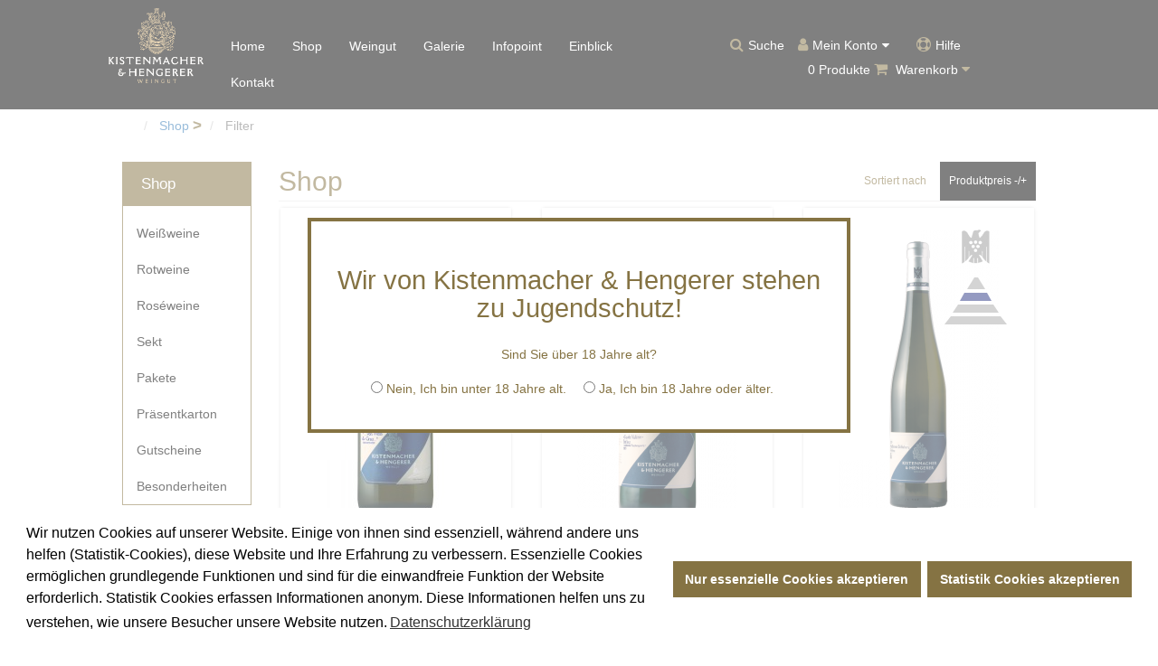

--- FILE ---
content_type: text/html; charset=utf-8
request_url: https://www.kistenmacher-hengerer.de/shop/filter/?custom_f_136%5B0%5D=3131&custom_f_136%5B1%5D=313137
body_size: 18227
content:

<!doctype html>
<!--[if IE 7 ]>		 <html class="no-js ie ie7 lte7 lte8 lte9" lang="de-de"> <![endif]-->
<!--[if IE 8 ]>		 <html class="no-js ie ie8 lte8 lte9" lang="de-de"> <![endif]-->
<!--[if IE 9 ]>		 <html class="no-js ie ie9 lte9>" lang="de-de"> <![endif]-->
<!--[if (gt IE 9)|!(IE)]><!--> <html lang="de-de"> <!--<![endif]-->
    <head>
    <script>
      var username  = "";
      var $menuName = "filter";
      var home = window.location.pathname === '/';

	  if (document.querySelector("#error")) {
        window.location.href = "/";
      }

	  function under() {
        createCookie("ageVerification", false, 90);
        window.location.href = "/";
      }
      function above() {
        createCookie("ageVerification", true, 90);
        fadeOut(".ageVerification._box");
        setTimeout(function() {
        document.querySelector(".ageVerification._box").classList.add("hidden");
      }, 500);
            }
    </script>
    <script src="/templates/kistenmacherhengerershop/js/extension.min.js"></script>

    <script>
        
            var gaProperty = 'UA-142074303-1';
            var disableStr = 'ga-disable-' + gaProperty;

            if (document.cookie.indexOf(disableStr + '=true') > -1) {
                window[disableStr] = true;
            }

            function gaOptout() {
                document.cookie = disableStr + '=true; expires=Thu, 31 Dec 2099 23:59:59 UTC; path=/';
                window[disableStr] = true;
                alert('Das Tracking durch Google Analytics wurde in Ihrem Browser für diese Website deaktiviert.');
            }
        </script>
        <base href="https://www.kistenmacher-hengerer.de/shop/filter/" />
	<meta http-equiv="content-type" content="text/html; charset=utf-8" />
	<meta name="description" content="Weingut Kistenmacher und Hengerer" />
	<title>Filter</title>
	<link href="/templates/kistenmacherhengerershop/favicon.ico" rel="shortcut icon" type="image/vnd.microsoft.icon" />
	<link href="/components/com_virtuemart/assets/css/vm-ltr-common.css?vmver=aaa55a8f" rel="stylesheet" type="text/css" />
	<link href="/components/com_virtuemart/assets/css/vm-ltr-site.css?vmver=aaa55a8f" rel="stylesheet" type="text/css" />
	<link href="/components/com_virtuemart/assets/css/vm-ltr-reviews.css?vmver=aaa55a8f" rel="stylesheet" type="text/css" />
	<link href="https://www.kistenmacher-hengerer.de/plugins/vmcustom/customfieldsforall/assets/css/customsforall_fe.css" rel="stylesheet" type="text/css" />
	<link href="/plugins/vmcustom/customfieldsforall/assets/css/customsforall_fe.css" rel="stylesheet" type="text/css" />
	<link href="/media/system/css/calendar-jos.css?3f82050bec198f57292134d3e97bf2cb" rel="stylesheet" title="Grün" media="all" type="text/css" />
	<link href="https://www.kistenmacher-hengerer.de/modules/mod_cf_filtering/assets/style.css" rel="stylesheet" type="text/css" />
	<link href="/components/com_virtuemart/assets/css/facebox.css?vmver=aaa55a8f" rel="stylesheet" type="text/css" />
	<link href="/media/plg_system_kickgdpr/css/cookieconsent.min.css?3f82050bec198f57292134d3e97bf2cb" rel="stylesheet" type="text/css" />
	<script type="application/json" class="joomla-script-options new">{"csrf.token":"286476e864ef1d20b904adc618b7f52a","system.paths":{"root":"","base":""},"joomla.jtext":{"MOD_CF_FILTERING_INVALID_CHARACTER":"Falsche Eingabe. Bitte numerische Eingabe verwenden","MOD_CF_FILTERING_PRICE_MIN_PRICE_CANNOT_EXCEED_MAX_PRICE":"MOD_CF_FILTERING_PRICE_MIN_PRICE_CANNOT_EXCEED_MAX_PRICE","MOD_CF_FILTERING_MIN_CHARACTERS_LIMIT":"Please enter at least 2 characters"}}</script>
	<script src="https://ajax.googleapis.com/ajax/libs/jquery/3.1.0/jquery.min.js" type="text/javascript"></script>
	<script src="https://code.jquery.com/jquery-migrate-1.4.1.min.js" type="text/javascript"></script>
	<script src="/plugins/system/jqueryeasy/jquerynoconflict.js" type="text/javascript"></script>
	<script src="https://ajax.googleapis.com/ajax/libs/jqueryui/1.9.0/jquery-ui.min.js" type="text/javascript"></script>
	<script src="https://www.kistenmacher-hengerer.de/media/system/js/core.js?v=1614442882" type="text/javascript"></script>
	<script src="/media/system/js/core.js?3f82050bec198f57292134d3e97bf2cb" type="text/javascript"></script>
	<script src="/media/system/js/mootools-core.js?3f82050bec198f57292134d3e97bf2cb" type="text/javascript"></script>
	<script src="/media/system/js/mootools-more.js?3f82050bec198f57292134d3e97bf2cb" type="text/javascript"></script>
	<script src="/media/system/js/calendar.js?3f82050bec198f57292134d3e97bf2cb" type="text/javascript"></script>
	<script src="/media/system/js/calendar-setup.js?3f82050bec198f57292134d3e97bf2cb" type="text/javascript"></script>
	<script src="https://www.kistenmacher-hengerer.de/media/system/js/modal.js" type="text/javascript"></script>
	
	
	
	<script src="/media/jui/js/bootstrap.min.js?3f82050bec198f57292134d3e97bf2cb" type="text/javascript"></script>
	<script src="/media/k2/assets/js/k2.frontend.js?v=2.10.3&b=20200429&sitepath=/" type="text/javascript"></script>
	<script src="/components/com_virtuemart/assets/js/vmsite.js?vmver=aaa55a8f" type="text/javascript"></script>
	<script src="/components/com_virtuemart/assets/js/vmprices.js?vmver=aaa55a8f" type="text/javascript"></script>
	<script src="https://www.kistenmacher-hengerer.de/modules/mod_cf_filtering/assets/general.js" type="text/javascript"></script>
	<script src="/components/com_virtuemart/assets/js/dynupdate.js?vmver=aaa55a8f" type="text/javascript"></script>
	<script src="https://www.kistenmacher-hengerer.de/modules/mod_cf_filtering/assets/slider.js" type="text/javascript"></script>
	<script src="https://www.kistenmacher-hengerer.de/modules/mod_cf_filtering/assets/drag_refactor.js" type="text/javascript"></script>
	<script src="/components/com_virtuemart/assets/js/facebox.js?vmver=aaa55a8f" type="text/javascript"></script>
	<script src="/modules/mod_virtuemart_cart/assets/js/update_cart.js?vmver=aaa55a8f" type="text/javascript"></script>
	<script src="/media/plg_system_kickgdpr/js/cookieconsent.min.js?3f82050bec198f57292134d3e97bf2cb" type="text/javascript"></script>
	<script type="text/javascript">
//<![CDATA[ 
if (typeof Virtuemart === "undefined"){
	var Virtuemart = {};}
var vmSiteurl = 'https://www.kistenmacher-hengerer.de/' ;
Virtuemart.vmSiteurl = vmSiteurl;
var vmLang = '&lang=de';
Virtuemart.vmLang = vmLang; 
var vmLangTag = 'de';
Virtuemart.vmLangTag = vmLangTag;
var Itemid = '&Itemid=291';
Virtuemart.addtocart_popup = "1" ; 
var vmCartText = '%2$s x %1$s wurde Ihrem Warenkorb hinzugefügt.' ;
var vmCartError = 'Beim Aktualisieren Ihres Warenkorbes ist ein Fehler aufgetreten.' ;
usefancy = false; //]]>
Calendar._DN = ["Sonntag","Montag","Dienstag","Mittwoch","Donnerstag","Freitag","Samstag","Sonntag"]; Calendar._SDN = ["So","Mo","Di","Mi","Do","Fr","Sa","So"]; Calendar._FD = 0; Calendar._MN = ["Januar","Februar","M\u00e4rz","April","Mai","Juni","Juli","August","September","Oktober","November","Dezember"]; Calendar._SMN = ["Jan","Feb","M\u00e4r","Apr","Mai","Jun","Jul","Aug","Sep","Okt","Nov","Dez"]; Calendar._TT = {"INFO":"\u00dcber den Kalender","ABOUT":"DHTML Date\/Time Selector\n(c) dynarch.com 20022005 \/ Author: Mihai Bazon\nFor latest version visit: http:\/\/www.dynarch.com\/projects\/calendar\/\nDistributed under GNU LGPL.  See http:\/\/gnu.org\/licenses\/lgpl.html for details.\n\nDatum Auswahl:\n- Die \u00ab und \u00bb Buttons nutzen, um das Jahr auszuw\u00e4hlen\n- Mit den Schaltfl\u00e4chen < und > den Monat ausw\u00e4hlen\n- Zur schnelleren Auswahl, die Maustaste auf einen der obigen Schaltfl\u00e4chen halten.","ABOUT_TIME":"\n\nTime selection:\n Click on any of the time parts to increase it\n or Shiftclick to decrease it\n or click and drag for faster selection.","PREV_YEAR":"Klick wechselt zum Vorjahr. Klicken und festhalten f\u00fcr die Jahresliste.","PREV_MONTH":"Klick wechselt zum Vormonat. Klicken und festhalten f\u00fcr die Monatsliste.","GO_TODAY":"Heutiges Datum","NEXT_MONTH":"Klick wechselt zum Folgemonat. Klicken und festhalten f\u00fcr die Monatsliste.","SEL_DATE":"Ein Datum ausw\u00e4hlen.","DRAG_TO_MOVE":"Ziehen zum Verschieben","PART_TODAY":" Heute ","DAY_FIRST":"Mit \u201e%s\u201c beginnen","WEEKEND":"0,6","CLOSE":"Schlie\u00dfen","TODAY":"Heute","TIME_PART":"(Shift-)Klicken oder Ziehen um den Wert zu \u00e4ndern","DEF_DATE_FORMAT":"%Y%m%d","TT_DATE_FORMAT":"%a, %b %e","WK":"KW","TIME":"Zeit:"};
		if(typeof customFiltersProp=="undefined")customFiltersProp=new Array();
		customFiltersProp[116]={base_url:'https://www.kistenmacher-hengerer.de/',Itemid:'291',component_base_url:'/shop/filter/',cf_direction:'ltr',results_trigger:'sel',results_wrapper:'bd_results',loadModule:'',cfjoomla_sef:'1',price_116_display_price_slider:'1',price_116_display_price_inputs:'1',currency_decimal_symbol:',',parent_link:'0',mod_type:'filtering',use_ajax_spinner:'0',use_results_ajax_spinner:'0',results_loading_mode:'http',category_flt_parent_link:'0',slider_min_value:'0',slider_max_value:'300'};window.addEvent('domready',function(){customFilters.keyword_search_clear_filters_on_new_search=1; customFilters.addEventsRangeInputs('price', 116);customFilters.assignEvents(116);
								elFrom=document.id('price_116_knob_from');
								elTo=document.id('price_116_knob_to');price_116_sliderObj = new Cfslider('price_116','116', {
									start:0,
									end:300,
									offset:18,
									snap:false,
									direction:'ltr',
									onMouseMove:function(pos){
									if(pos.min_moved){
										document.id('price_116_0').value=pos.minpos;
										elFrom.store('tip:text',pos.minpos.toString());
										var tipFromContent=$$('#price_116_knob_from_tooltip .tip-text')[0];
										if(tipFromContent)tipFromContent.innerHTML=pos.minpos.toString();

										}
									if(pos.max_moved){
										document.id('price_116_1').value=pos.maxpos;
										elTo.store('tip:text',pos.maxpos.toString());
										var tipToContent=$$('#price_116_knob_to_tooltip .tip-text')[0];
										if(tipToContent)tipToContent.innerHTML=pos.maxpos.toString();
									}
									customFilters.validateRangeFlt(116,'price');
									}});customFilters.addEventTree(116);customFilters.createToggle('price_116','hide');customFilters.createToggle('virtuemart_category_id_116','hide');customFilters.createToggle('custom_f_138_116','hide');customFilters.createToggle('custom_f_136_116','hide');customFilters.createToggle('custom_f_140_116','hide');customFilters.createToggle('custom_f_135_116','hide');customFilters.createToggle('custom_f_137_116','hide');customFilters.createToggle('custom_f_139_116','hide');});jQuery(function($){ initTooltips(); $("body").on("subform-row-add", initTooltips); function initTooltips (event, container) { container = container || document;$(container).find(".hasTooltip").tooltip({"html": true,"container": "body"});} });
var disableStr = 'ga-disable-1';

// Function to detect opted out users
function __kickgaTrackerIsOptedOut() {
	return document.cookie.indexOf(disableStr + '=true') > -1;
};

// Disable tracking if the opt-out cookie exists.
if ( __kickgaTrackerIsOptedOut() ) {
	window[disableStr] = true;
};

// Disable tracking if do not track active.
if (navigator.doNotTrack == 1) {
	window[disableStr] = true;
};

function __kickgaTrackerOptout() {
   document.cookie = disableStr + '=true; expires=Thu, 31 Dec 2099 23:59:59 UTC; path=/';
	window[disableStr] = true;
	alert('Das Tracking durch Google Analytics wurde in Ihrem Browser für diese Website deaktiviert.');
}// Start Cookie Alert
window.addEventListener("load", function(){
window.cookieconsent.initialise({
  "palette": {
    "popup": {
      "background": "#ffffff",
      "text": "#000000"
    },
    "button": {
      "background": "#564a2c",
      "text": "#ffffff",
    }
  },
  "theme": "block",
  "position": "bottom",
  "type": "opt-in",
  "revokeBtn": "<div class=\"cc-revoke {{classes}}\">Datenschutz</div>",
  "content": {
    "message": "Wir nutzen Cookies auf unserer Website. Einige von ihnen sind essenziell, während andere uns helfen (Statistik-Cookies), diese Website und Ihre Erfahrung zu verbessern.   Essenzielle Cookies ermöglichen grundlegende Funktionen und sind für die einwandfreie Funktion der Website erforderlich. Statistik Cookies erfassen Informationen anonym. Diese Informationen helfen uns zu verstehen, wie unsere Besucher unsere Website nutzen.",
    "dismiss": "Nur essenzielle Cookies akzeptieren",
    "allow": "Statistik Cookies akzeptieren",
    "deny": "Cookies ablehnen",
    "link": "Datenschutzerklärung",
    "imprint_link": "Impressum",
    "href": "/informationen/datenschutzerklärung.html",
  },
  "cookie": {
    "expiryDays": 365
  },
  "elements": {
    "messagelink": "<span id=\"cookieconsent:desc\" class=\"cc-message\">{{message}}<a aria-label=\"learn more about cookies\" role=\"button\" tabindex=\"0\" class=\"cc-link\" href=\"/informationen/datenschutzerklärung.html\" target=\"_blank\">{{link}}</a></span>"
  },
  onInitialise: function (status) {
    handleCookies(status);
  },
  onStatusChange: function (status, chosenBefore) {
    handleCookies(status);
  },
  onRevokeChoice: function () {
    handleCookies(status);
  }
})});
// End Cookie Alert
function handleCookies(status){
  if (status == "allow") {

    // Google Analytics
    if (!window[disableStr]) {
    (function(i,s,o,g,r,a,m){i['GoogleAnalyticsObject']=r;i[r]=i[r]||function(){
    (i[r].q=i[r].q||[]).push(arguments)},i[r].l=1*new Date();a=s.createElement(o),
    m=s.getElementsByTagName(o)[0];a.async=1;a.src=g;m.parentNode.insertBefore(a,m)
    })(window,document,'script','https://www.google-analytics.com/analytics.js','ga');

    ga('create', 'UA-142074303-1', 'auto')
    ga('set', 'forceSSL', true);
    ga('set', 'anonymizeIp', true);
    ga('send', 'pageview');
    }
    // End Google Analytics





  }
}

// Init handleCookies if the user doesn't choose any options
if (document.cookie.split(';').filter(function(item) {
    return item.indexOf('cookieconsent_status=') >= 0
}).length == 0) {
  handleCookies('notset');
};
	</script>

        <meta name="viewport" content="width=device-width, initial-scale=1.0, maximum-scale=1.0, user-scalable=0" />
        <link rel="apple-touch-icon-precomposed" href="/templates/kistenmacherhengerershop/images/apple-touch-icon-57x57-precomposed.png">
        <link rel="apple-touch-icon-precomposed" sizes="72x72" href="/templates/kistenmacherhengerershop/images/apple-touch-icon-72x72-precomposed.png">
        <link rel="apple-touch-icon-precomposed" sizes="114x114" href="/templates/kistenmacherhengerershop/images/apple-touch-icon-114x114-precomposed.png">
        <link rel="apple-touch-icon-precomposed" sizes="144x144" href="/templates/kistenmacherhengerershop/images/apple-touch-icon-144x144-precomposed.png">
        <link rel="stylesheet" href="/templates/kistenmacherhengerershop/css/style.css">
        <link rel="stylesheet" href="/templates/kistenmacherhengerershop/css/eStyle.css">        
        

        <script src="/templates/kistenmacherhengerershop/js/main.js"></script>
          <style>
          .custom.startbild {
            display: flex;
            justify-content: center;
            background: #3e3936;
          }
          .weinwissenitem > div[class=col-xs-12] {
                display: none;
            }
#facebox {
    z-index: 2001;
}
#facebox .content { 
  width: auto;
}
.PricesalesPrice.vm-display.vm-price-value {
    white-space: nowrap;
}
.vm-cart-item-quantity {
    white-space: nowrap;
}
#paymentForm {
    padding: 30px 0px 60px 0px;
    max-width: 500px;
    font-size: 20px;
}
#paymentForm .vm-payment-shipment-select.vm-payment-select {
    padding: 30px;
}
#paymentForm .buttonBar-right {
    padding: 30px;
}

.cartwrappmeup .continue_link.btn.btn-default, .cartwrappmeup .showcartbtn.btn.btn-default {
    width: auto;
}
fieldset.adminform.acy_subscription_list {
    display: none;
}
.swiper-slide img.swiper-img {
    max-width: none;
}


a.btn.btn-zutaten {
    background: #857343;
    color: #fff;
    padding: 15px;
  margin-bottom: 30px;
}

.vm-cart-header-container h1 {
padding-bottom: 30px;
    text-align: left;
}
h4.versandkostenfrei {
    background: #eee;
    padding: 10px;
    text-align: center;
  display: flex;
justify-content: space-around;
}
.expertise {
    display: inline-table;
    background: #857343;
    border-radius: 2px;
    margin-bottom: 15px;
    color: #fff;
    font-size: 15px;
    vertical-align: middle;
    padding: 12px 19px;
    width: 100%;
  display: flex;
  flex-direction: row;

    align-items: center;
}
.expertise a {
  color: #fff;
  font-size: 15px;
  display: inline-flex;
}
.expertise a:hover {
  color: #fff !important;
}




#system-message-container .alert.alert-error {
	display:none;
}
.einblick p {
  text-align: justify;
    font-size: 18px;
  padding: 10px 0px;
}

          </style>
<style>

.timelinewrapper {
  font-family: Roboto, sans-serif;
  font-family: "Open Sans", sans-serif;
                margin: 200px 0;
  --itemno: 12;
  --cwidth: calc( 100% - 100px );
  --itemstoshow: 1;
  --itemwidth: calc( var( --cwidth ) / var( --itemstoshow ) );
  --leftsteps: 0;
  --currentItem: 1;
            --twidth: 1040px;
}
@media (min-width: 650px) {
  .timelinewrapper {
    --itemstoshow: 2;
  }
}
@media (min-width: 950px) {
  .timelinewrapper {
    --itemstoshow: 3;
  }
}
@media (min-width: 1200px) {
  .timelinewrapper {
    --itemstoshow: 4;
  }
}
.timelinewrapper .timeline {
  --line: 27px;
  background: transparent;
  display: flex;
  justify-content: space-around;
  xwidth: var( --twidth );
  Width: 100%;
}
.timelinewrapper .timeline * {
  box-sizing: border-box;
}
.timelinewrapper .timeline .year {
  width: var(--itemwidth);
}
.timelinewrapper .timeline .years {
  width: calc( var( --cwidth ) / var( --itemstoshow ) * var( --itemno ) );
  margin-left: calc( var( --itemwidth ) * var( --leftsteps ) * -1 );
  transition: margin 0.6s ease;
}
.timelinewrapper .timeline .carusel {
  overflow: hidden;
  width: var(--cwidth);
}
.timelinewrapper .timeline .years {
  display: flex;
  justify-content: center;
}
.timelinewrapper .timeline .year {
  padding: 10px 20px;
  background: linear-gradient(180deg, white 0%, white calc( var( --line ) - 1px ), black var(--line), white calc( var( --line ) + 1px ), white 100%);
  display: flex;
  flex-direction: column;
  justify-content: flex-start;
  align-items: center;
}
.timelinewrapper .timeline .year .yearno {
  font-size: 30px;
  padding: 3px 15px;
  border-radius: 5px;
  font-weight: 700;
  font-family: "Oswald", sans-serif;
}
.timelinewrapper .timeline .year.current .yearno {
  background: #444;
  color: #fff;
  transition: background 0.9s ease;
}
.timelinewrapper .timeline .dot {
  --diameter: 25px;
  width: var(--diameter);
  height: var(--diameter);
  background: #991111;
  border: 4px solid #ffffff;
  border-radius: 100%;
  margin: 5px 0px 10px 0px;
}
.timelinewrapper .timeline .nav {
  display: flex;
  justify-content: center;
  align-items: center;
  width: 50px;
  padding: 0 10px;
}
.timelinewrapper .timeline .nav svg {
  width: 15px;
  fill: none;
  stroke: #999;
  stroke-width: 10px;
  cursor: pointer;
}
.timelinewrapper .descwrapper {
  overflow: hidden;
  xwidth: var( --twidth );
  width: 100%;
} 
.timelinewrapper .description {
  margin-left: calc( 100% * ( var( --currentItem ) - 1 ) * -1 );
  width: calc( 100% * var( --itemno ) );
  display: flex;
  overflow: hidden;
  flex-direction: row;
  justify-content: center;
  transition: margin 0.6s ease-out;

}
.timelinewrapper .descItem {
  box-sizing: border-box;
  padding: 50px;
  width: 100%;
  display: flex;
  justify-content: center;
}
.timelinewrapper .descItem svg {
  width: 60px;
  height: 60px;
  min-width: 60px;
  margin: 20px 20px 0 0;
}
.timelinewrapper .descItem svg.bi-stopwatch {
  stroke-width: 0.5px;
}
.timelinewrapper .descItem svg path {
  fill: none;
  stroke: #999;
}
.timelinewrapper .descItem svg polygon {
  fill: none;
  stroke: #999;
}
.timelinewrapper .descItem ul {
  list-style-type: none;
  margin: 0;
  padding: 0;
}
.timelinewrapper .descItem ul li {
  padding: 5px;
}
.timelinewrapper .descItem ul li:nth-child(odd) {
  background: #eee;
}
.timelinewrapper .descItem > div {
  max-width: 500px;
}

.aniprev {
  animation: aniprev 0.4s ease-out;
}

@keyframes aniprev {
  0% {
    transform: translateX(0px);
  }
  50% {
    transform: translateX(30px);
  }
  100% {
    transform: translateX(0px);
  }
}
.aninext {
  animation: aninext 0.4s ease-out;
}

@keyframes aninext {
  0% {
    transform: translateX(0px);
  }
  50% {
    transform: translateX(-30px);
  }
  100% {
    transform: translateX(0px);
  }
}

.award {
    max-width: 16%;
    padding: 5px;
}
</style>        
    </head>
    <body 
        class="_locksite filter ">
        
        <noscript>
            Unsere Website benötigt JavaScript. Ohne JavaScript werden einige Funktionen der Website nicht für Sie verfügbar sein.
        </noscript>
                                <!-- AGE VERIFICATION -->
            <div class="ageVerification _box">
                <div class="_layer">
                    <div class="_innerLayer">
                        <form class="_form">
                            <h3>Wir von Kistenmacher &amp; Hengerer stehen zu Jugendschutz!</h3>
                            <p>Sind Sie über 18 Jahre alt?</p>
                            <input onclick="javascript:under();" name="ageInput" type="radio" checked="false" id="under18" />
                            <label for="under18">Nein, Ich bin unter 18 Jahre alt.</label>
                            <input onclick="javascript:above();" name="ageInput" type="radio" checked="false" id="above18" /> 
                            <label for="above18">Ja, Ich bin 18 Jahre oder älter.</label>
                            <input name="ageInput" type="radio" class="hidden" checked="false" id="hidden" />
                            <label class="hidden" for="hidden"></label>
                        </form>
                    </div>
                </div>
            </div>
                            <div class="masthead navbar navbar-fixed-top hidden-xs hidden-sm visible-md visible-lg">
            <div class="container">
                <div class="navbar-header">
                    <button type="button" class="navbar-toggle collapsed" data-toggle="collapse" data-target="#navbar" aria-expanded="false" aria-controls="navbar">
                        <span class="sr-only">Toggle navigation</span>
                        <span class="icon-bar"></span>
                        <span class="icon-bar"></span>
                        <span class="icon-bar"></span>
                    </button>
                    <div class="logo">
                    <a href="/">
                        <img src="/images/logo.png" alt="Kistenmacher Hengerer Logo" title="Kistenmacher Hengerer">
                    </a>
                 </div>
                </div>
                <nav class="col-xs-12 col-md-6">
                    <div id="navbar" class="navbar-collapse collapse">
                        <ul class="nav menu mod-list">
<li class="item-101 default"><a href="/" >Home</a></li><li class="item-131 active deeper parent"><a href="/shop.html" title="Shop">Shop</a><ul class="nav-child unstyled small"><li class="item-134 deeper parent"><span class="nav-header ">Weinarten</span>
<ul class="nav-child unstyled small"><li class="item-117"><a href="/shop/weinarten/weißweine.html" title="Weißweine">Weißweine</a></li><li class="item-132"><a href="/shop/weinarten/rotweine.html" title="Rotweine">Rotweine</a></li><li class="item-133"><a href="/shop/weinarten/roseweine.html" >Roséweine</a></li><li class="item-118"><a href="/shop/weinarten/sekt.html" >Sekt</a></li><li class="item-490"><a href="/shop/weinarten/pakete-sorte.html" >Pakete</a></li><li class="item-518"><a href="/shop/weinarten/geschenkverpackungen.html" >Präsentkarton</a></li><li class="item-546"><a href="/shop/weinarten/gutscheine.html" >Gutscheine</a></li><li class="item-608"><a href="/shop/weinarten/besonderheiten.html" >Besonderheiten</a></li></ul></li><li class="item-135"><span class="nav-header ">Rebsorten</span>
</li></ul></li><li class="item-165 deeper parent"><a href="#" >Weingut</a><ul class="nav-child unstyled small"><li class="item-285"><a href="/weingut/philosophie.html" >Philosophie</a></li><li class="item-286"><a href="/weingut/höchste-qualität.html" >Höchste Qualität </a></li><li class="item-287"><a href="/weingut/region.html" >Region</a></li><li class="item-288"><a href="/weingut/bodenbeschaffenheit.html" >Bodenbeschaffenheit</a></li><li class="item-284"><a href="/weingut/familie-hengerer.html" >Familie Hengerer</a></li><li class="item-494"><a href="/weingut/historie.html" >Historie</a></li><li class="item-289"><a href="/weingut/junges-schwaben.html" >Junges Schwaben</a></li><li class="item-312"><a href="/weingut/partner.html" >Partner</a></li></ul></li><li class="item-298"><a href="/galerie.html" >Galerie</a></li><li class="item-120 deeper parent"><a href="#" >Infopoint</a><ul class="nav-child unstyled small"><li class="item-166"><a href="/infopoint/veranstaltungen.html" >Veranstaltungen</a></li><li class="item-421"><a href="/infopoint/termine.html" >Termine</a></li><li class="item-423 deeper parent"><a href="/infopoint/rechtliches-hilfe-support.html" >Rechtliches / Hilfe / Support</a><ul class="nav-child unstyled small"><li class="item-429"><a href="/infopoint/rechtliches-hilfe-support.html" >Hilfe &amp; Support</a></li><li class="item-302"><a href="/infopoint/rechtliches-hilfe-support/lieferungs-und-zahlungsbedingungen.html" > Lieferungs- und Zahlungsbedingungen </a></li><li class="item-303"><a href="/infopoint/rechtliches-hilfe-support/agb.html#Widerruf" >Widerrufsrecht </a></li><li class="item-304"><a href="/images/Wiederrufsformular.pdf" onclick="window.open(this.href, 'targetWindow', 'toolbar=no,location=no,status=no,menubar=no,scrollbars=yes,resizable=yes,'); return false;">Widerrufsformular </a></li><li class="item-305"><a href="/infopoint/rechtliches-hilfe-support/agb.html" >AGB </a></li></ul></li></ul></li><li class="item-500"><a href="/einblick.html" >Einblick</a></li><li class="item-308"><a href="/kontakt.html" >Kontakt </a></li></ul>

                    </div>
                 </nav>
                <div class="col-xs-12 col-md-4 Warenkorbbox">
                   <ul class="nav menu mod-list">
<li class="item-121"><span class="nav-header fa fa-search _search _trigger" title="Suche">Suche</span>
</li><li class="item-122 deeper parent"><a href="#" title="" class="fa fa-user">Mein Konto</a><ul class="nav-child unstyled small"><li class="item-129"><a href="/mein-konto/anmelden.html" class="btn _login">Anmelden</a></li><li class="item-498"><a href="/mein-konto/benutzername-vergessen.html" class="  separatorsel">Benutzername  vergessen?</a></li><li class="item-499"><a href="/mein-konto/passwort-vergessen.html" class="  separatorsel">Passwort vergessen?</a></li><li class="item-610 divider"><span class="separator ">Separator</span>
</li><li class="item-130"><a href="/mein-konto/registrieren.html" >Registrieren (Neukunde)</a></li><li class="item-475 deeper parent"><a href="/mein-konto/newsletter.html" >Newsletter</a><ul class="nav-child unstyled small"><li class="item-479"><a href="/mein-konto/newsletter.html" >Unser Newsletter</a></li><li class="item-478"><a href="/mein-konto/newsletter/aktueller-newsletter.html" >Aktueller Newsletter</a></li><li class="item-477"><a href="/mein-konto/newsletter/archiv.html" >Archiv</a></li></ul></li></ul></li><li class="item-124"><a href="/hilfe.html" title="Hilfe" class="fa fa-life-ring">Hilfe</a></li></ul>

<!-- Virtuemart 2 Ajax Card -->
<ul class="warenkorbdropper">
<li>
<div class="total_products">0 Produkte.</div>

<i class="fa fa-shopping-cart" aria-hidden="true"></i> Warenkorb <i class="fa fa-caret-down" aria-hidden="true"></i>
<ul>
<div class="imwk">0 Produkte.</div>
<li>
<div class="vmCartModule  " id="vmCartModule">

	<div class="hiddencontainer" style=" display: none; ">
		<div class="vmcontainer">
			<div class="product_row ">

				<div class="col-xs-8">
					<span class="product_name"></span>
				</div>
				<div class="col-xs-4">
				  <div class="subtotal_with_tax"></div>
					<div class="customProductData"></div>
				<span class="quantity">Menge: </span>

				</div>



			</div>
			
		</div>
	</div>
	<div class="vm_cart_products">
		<div class="vmcontainer">

				</div>
	</div>

	 

<div class="zszkwk">
	<div class="col-xs-7 zswk"><span>Zwischensumme:</span> <strong>0,00 €</strong><span class="versandinfo">inkl. MwSt. <a title="Versandkosten" href="/versandkosten" class="printModal">zzgl. Versandkosten</a></span></div>
	<div class="col-xs-5 zkwk"><a style ="float:right;" href="/warenkorb.html" rel="nofollow" >Warenkorb anzeigen</a></div>
</div>
<noscript>
bitte warten</noscript>
</div>

<li>
</ul>
</li>
</ul>
                </div> 
            </div>
            <div class="_searchbar">
                <div class="container">
                    <!--BEGIN Search Box -->
<form action="/component/virtuemart/results,1-24.html?search=true&amp;Itemid=0" method="get">
<div class="search">
	<input name="keyword" id="mod_virtuemart_search" maxlength="100" placeholder="Wonach suchen Sie?" class="inputbox" type="text" size="100" /><button type="submit" value="Search" class="button" onclick="this.form.keyword.focus();"><i class="fa fa-search"></i></button></div>
		<input type="hidden" name="limitstart" value="0" />
		<input type="hidden" name="option" value="com_virtuemart" />
		<input type="hidden" name="view" value="category" />
		<input type="hidden" name="virtuemart_category_id" value="0"/>

	  </form>

<!-- End Search Box --><script   id="vm-hover-js" type="text/javascript" >//<![CDATA[ 
jQuery(document).ready(function () {
	jQuery('.orderlistcontainer').hover(
		function() { jQuery(this).find('.orderlist').stop().show()},
		function() { jQuery(this).find('.orderlist').stop().hide()}
	)
}); //]]>
</script><script   id="popups-js" type="text/javascript" >//<![CDATA[ 
jQuery(document).ready(function($) {
		
    		$('a.ask-a-question, a.printModal, a.recommened-to-friend, a.manuModal').click(function(event){
		      event.preventDefault();
		      $.facebox({
		        ajax: $(this).attr('href'),
		        rev: 'iframe|550|550'
		        });
		      });
    		
	}); //]]>
</script>
                </div>
            </div>
        </div>
                <div class="funnel-nav _navbar _nav _mobile hidden-md hidden-lg visible-sm visible-xs">
            <div class="_container _inner">
                <div class="navbar-header">
                    <button type="button" class="navbar-toggle _toggle visible-xs visible-sm" data-target="{unknown}" aria-controls="{unknown}">
                        <span class="sr-only">Toggle navigation</span>
                        <div class="rotate _count" count="0">
                            <span class="icon-bar"></span>
                            <span class="icon-bar"></span>
                            <span class="icon-bar"></span>
                        </div>
                    </button>
                    <div class="_cart">
                        <a href="/warenkorb.html" style="font-size: 0px;">
                            zum Warenkorb
                            <i class="fa fa-shopping-cart" aria-hidden="true" style="font-size: 20px;"></i>
                        </a>
                    </div>
                    <div class="col-xs-3 col-md-2 logo">
                    <a href="/">
                        <img src="/images/logo.png" alt="Kistenmacher Hengerer Logo" title="Kistenmacher Hengerer">
                    </a>
                 </div>
                </div>
                <nav id="funnel-nav" class="_funnel _nav _fn">
                    <div class="_c">
                        <ul class="nav menu mod-list">
<li class="item-316"><a href="/" >Home</a></li><li class="item-317 alias-parent-active deeper parent"><a href="/shop.html" title="Shop">Shop</a><ul class="nav-child unstyled small"><li class="item-371"><a href="/shop.html" >Übersicht</a></li><li class="item-318 deeper parent"><span class="nav-header ">Weinarten</span>
<ul class="nav-child unstyled small"><li class="item-319"><a href="/shop/weinarten/weißweine.html" title="Weißweine">Weißweine</a></li><li class="item-320"><a href="/shop/weinarten/rotweine.html" title="Rotweine">Rotweine</a></li><li class="item-321"><a href="/shop/weinarten/roseweine.html" >Roséweine</a></li><li class="item-322"><a href="/shop/weinarten/sekt.html" >Sekt</a></li><li class="item-491"><a href="/shop/weinarten/pakete-sorte.html" >Pakete</a></li><li class="item-609"><a href="/shop/weinarten/besonderheiten.html" >Besonderheiten</a></li></ul></li><li class="item-350 deeper parent"><span class="nav-header ">Geschmack</span>
<ul class="nav-child unstyled small"><li class="item-351"><a href="/shop-2/geschmack/trocken.html" >Trocken </a></li><li class="item-352"><a href="/shop-2/geschmack/halbtrocken.html" >Halbtrocken </a></li><li class="item-353"><a href="/shop-2/geschmack/feinherb.html" >Feinherb </a></li><li class="item-354"><a href="/shop-2/geschmack/edelsuess.html" >Edelsüß </a></li><li class="item-355"><a href="/shop-2/geschmack/brut-herb.html" >Brut (herb) </a></li><li class="item-356"><a href="/shop-2/geschmack/mild.html" >Mild </a></li><li class="item-357"><a href="/shop-2/geschmack/lieblich.html" >Lieblich </a></li></ul></li></ul></li><li class="item-359 deeper parent"><a href="#" >Weingut</a><ul class="nav-child unstyled small"><li class="item-360"><a href="/weingut/philosophie.html" >Philosophie</a></li><li class="item-361"><a href="/weingut/höchste-qualität.html" >Höchste Qualität </a></li><li class="item-362"><a href="/weingut/region.html" >Region</a></li><li class="item-363"><a href="/weingut/bodenbeschaffenheit.html" >Bodenbeschaffenheit</a></li><li class="item-365"><a href="/weingut/familie-hengerer.html" >Familie Hengerer</a></li><li class="item-495"><a href="/weingut-3/historie.html" >Historie</a></li><li class="item-364"><a href="/weingut/junges-schwaben.html" >Junges Schwaben</a></li><li class="item-369"><a href="/weingut/partner.html" >Partner</a></li></ul></li><li class="item-366"><a href="/galerie.html" >Galerie</a></li><li class="item-370 deeper parent"><a href="/infopoint-2.html" >Infopoint</a><ul class="nav-child unstyled small"><li class="item-367"><a href="/infopoint/veranstaltungen.html" >Veranstaltungen</a></li><li class="item-436"><a href="/infopoint/termine.html" >Termine</a></li><li class="item-430 deeper parent"><a href="/infopoint-2/rechtliches-hilfe-support.html" >Rechtliches / Hilfe / Support</a><ul class="nav-child unstyled small"><li class="item-431"><a href="/infopoint/rechtliches-hilfe-support.html" >Rechtliches / Hilfe / Support </a></li><li class="item-432"><a href="/infopoint-2/rechtliches-hilfe-support/widerrufsrecht.html" >Widerrufsrecht </a></li><li class="item-433"><a href="/images/Wiederrufsformular.pdf" onclick="window.open(this.href, 'targetWindow', 'toolbar=no,location=no,status=no,menubar=no,scrollbars=yes,resizable=yes,'); return false;">Widerrufsformular </a></li><li class="item-434"><a href="/infopoint-2/rechtliches-hilfe-support/agb.html" >AGB </a></li><li class="item-435"><a href="/infopoint-2/rechtliches-hilfe-support/lieferungs-und-zahlungsbedingungen.html" > Lieferungs- und Zahlungsbedingungen </a></li></ul></li></ul></li><li class="item-501"><a href="/einblick.html" >Einblick</a></li><li class="item-437"><a href="/kontakt.html" >Kontakt</a></li><li class="item-373 deeper parent"><a href="/mein-konto/anmelden.html" title="Mein Konto" class="fa fa-user">Mein Konto</a><ul class="nav-child unstyled small"><li class="item-374"><a href="/mein-konto/anmelden.html" class="btn _login">Anmelden</a></li><li class="item-376 divider"><span class="separator ">Noch kein Kunde?</span>
</li><li class="item-377"><a href="/mein-konto/registrieren.html" >Registrieren</a></li><li class="item-379"><a href="/mein-konto/account/mein-bestellung.html" >Meine Bestellung</a></li></ul></li><li class="item-382"><a href="/hilfe.html" title="Hilfe" class="fa fa-life-ring">Hilfe</a></li></ul>

                    </div>
                </nav>
                <div class="_searchbar">
                    <div class="_regulate">
                        <!--BEGIN Search Box -->
<form action="/component/virtuemart/results,1-24.html?search=true&amp;Itemid=0" method="get">
<div class="search">
	<input name="keyword" id="mod_virtuemart_search" maxlength="100" placeholder="Wonach suchen Sie?" class="inputbox" type="text" size="100" /><button type="submit" value="Search" class="button" onclick="this.form.keyword.focus();"><i class="fa fa-search"></i></button></div>
		<input type="hidden" name="limitstart" value="0" />
		<input type="hidden" name="option" value="com_virtuemart" />
		<input type="hidden" name="view" value="category" />
		<input type="hidden" name="virtuemart_category_id" value="0"/>

	  </form>

<!-- End Search Box --><script   id="vm-hover-js" type="text/javascript" >//<![CDATA[ 
jQuery(document).ready(function () {
	jQuery('.orderlistcontainer').hover(
		function() { jQuery(this).find('.orderlist').stop().show()},
		function() { jQuery(this).find('.orderlist').stop().hide()}
	)
}); //]]>
</script><script   id="popups-js" type="text/javascript" >//<![CDATA[ 
jQuery(document).ready(function($) {
		
    		$('a.ask-a-question, a.printModal, a.recommened-to-friend, a.manuModal').click(function(event){
		      event.preventDefault();
		      $.facebox({
		        ajax: $(this).attr('href'),
		        rev: 'iframe|550|550'
		        });
		      });
    		
	}); //]]>
</script>
                    </div>
                </div>
            </div>
        </div>
        

        <!-- Begin page content -->
        <main class="content">
                        
                                                <section class="homecontent">
                        <div class="container">
                             <div class="shocrumbas col-xs-12">
                                
<ul itemscope itemtype="https://schema.org/BreadcrumbList" class="breadcrumb">
			<li class="active">
			<span class="divider icon-location"></span>
		</li>
	
				<li itemprop="itemListElement" itemscope itemtype="https://schema.org/ListItem">
									<a itemprop="item" href="/shop.html" class="pathway"><span itemprop="name">Shop</span></a>
				
									<span class="divider">
						<span class="_inverse"></span>
					</span>
								<meta itemprop="position" content="1">
			</li>
					<li itemprop="itemListElement" itemscope itemtype="https://schema.org/ListItem" class="active">
				<span itemprop="name">
					Filter				</span>
				<meta itemprop="position" content="2">
			</li>
		</ul>

                            </div>
                             <div id="system-message-container">
	</div>

                            
			<div id="bd_results">
			<div id="cf_res_ajax_loader"></div><script   id="ready.vmprices-js" type="text/javascript" >//<![CDATA[ 
jQuery(document).ready(function($) {

		Virtuemart.product($("form.product"));
}); //]]>
</script> 

<!-- com_virtuemart/category/default.php -->




<div class="shopleft col-xs-12 col-sm-3 col-md-3 col-lg-2">
                      <div class="shopsubnav">
		<div class="moduletable">

					<h3>Shop</h3>
		
			<ul class="nav menu mod-list">
<li class="item-117"><a href="/shop/weinarten/weißweine.html" title="Weißweine">Weißweine</a></li><li class="item-132"><a href="/shop/weinarten/rotweine.html" title="Rotweine">Rotweine</a></li><li class="item-133"><a href="/shop/weinarten/roseweine.html" >Roséweine</a></li><li class="item-118"><a href="/shop/weinarten/sekt.html" >Sekt</a></li><li class="item-490"><a href="/shop/weinarten/pakete-sorte.html" >Pakete</a></li><li class="item-518"><a href="/shop/weinarten/geschenkverpackungen.html" >Präsentkarton</a></li><li class="item-546"><a href="/shop/weinarten/gutscheine.html" >Gutscheine</a></li><li class="item-608"><a href="/shop/weinarten/besonderheiten.html" >Besonderheiten</a></li></ul>

		</div>

	
 </div>
                                <div class="shopfiltery">
		<div class="moduletable">
						<div id="cf_wrapp_all_116" class="cf_wrapp_all">
	<div id="cf_ajax_loader_116"></div>
	<form method="get" action="/shop/filter/"
		class="cf_form" id="cf_form_116">
	 
	<div class="cf_flt_wrapper  cf_flt_wrapper_id_116 cf_flt_wrapper_ltr"
			id="cf_flt_wrapper_price_116" role="presentation">
	
	        		<div class="cf_flt_header" id="cfhead_price_116" role="tab">
			<div class="headexpand headexpand_hide" id="headexpand_price_116"></div>
			<span class="cf_flt_header_text">Preisspanne</span>
		</div>		
		
				
				<div class="cf_wrapper_inner" id="cf_wrapper_inner_price_116" role="tabpanel">
			<div class="cf_wrapper_input_text cf_wrapper_input_text_2" id="cf_wrapper_input_text_price_116"><div class="form-horizontal"><label for="price_116_0"></label><input name="price[0]" value="" type="search" placeholder="" size="6" maxlength="13" id="price_116_0" ><span class="cf_currency">€&nbsp;</span><label for="price_116_1">bis</label><input name="price[1]" value="" type="search" placeholder="" size="6" maxlength="13" id="price_116_1" ><span class="cf_currency">€&nbsp;</span>
							<button type="submit" class="cf_search_button btn" id="price_116_button" title="Suche">
							<i class="cficon-search"></i>
							</button></div><div class="cf_message" id="price_116_message"></div><input type="hidden" value="/shop/filter/" id="price_116_url"/></div><div class="cf_filtering_slide_container" id="price_116_slider"><div class="cf_filtering_slider_gutter" id="price_116_slider_gutter"><div class="cf_filtering_slider_gutter_item cf_slider_gutter_l" id="price_116_slider_gutter_edge_l"></div><div class="cf_filtering_slider_gutter_item cf_slider_gutter_m" id="price_116_slider_gutter_m"><div id="price_116_slider_bkg_img" class="slider_bkg_img"></div><div class="knob_wrapper"><div class="cf_filtering_knob cf_filtering_knob_from" id="price_116_knob_from" rel=""></div><div class="cf_filtering_knob cf_filtering_knob_to" id="price_116_knob_to" rel=""></div></div></div><div class="cf_filtering_slider_gutter_item cf_slider_gutter_r" id="price_116_slider_gutter_edge_r"></div></div><div style="clear:both"></div></div>		</div>
		</div>
	 
	<div class="cf_flt_wrapper  cf_flt_wrapper_id_116 cf_flt_wrapper_ltr"
			id="cf_flt_wrapper_virtuemart_category_id_116" role="presentation">
	
	        		<div class="cf_flt_header" id="cfhead_virtuemart_category_id_116" role="tab">
			<div class="headexpand headexpand_hide" id="headexpand_virtuemart_category_id_116"></div>
			<span class="cf_flt_header_text">Kategorien</span>
		</div>		
		
				
				<div class="cf_wrapper_inner" id="cf_wrapper_inner_virtuemart_category_id_116" role="tabpanel">
			<ul class="cf_filters_list" id="cf_list_virtuemart_category_id_116"><li >
										 <label class="" for="virtuemart_category_id_116_elid19"><input onclick="window.top.location.href='/shop/filter/weißwein/';" type="checkbox" name="virtuemart_category_id[]" class="cf_flt" id="virtuemart_category_id_116_elid19" value="19" /><a href="/shop/filter/weißwein/" class="cf_option" rel="" data-module-id="116" id="virtuemart_category_id_116_elid19_a" style="">Weißwein</a></label><span class="cf_flt_counter">(22)</span></li><li >
										 <label class="" for="virtuemart_category_id_116_elid20"><input onclick="window.top.location.href='/shop/filter/rotwein/';" type="checkbox" name="virtuemart_category_id[]" class="cf_flt" id="virtuemart_category_id_116_elid20" value="20" /><a href="/shop/filter/rotwein/" class="cf_option" rel="" data-module-id="116" id="virtuemart_category_id_116_elid20_a" style="">Rotwein</a></label><span class="cf_flt_counter">(23)</span></li><li >
										 <label class="" for="virtuemart_category_id_116_elid21"><input onclick="window.top.location.href='/shop/filter/rosé/';" type="checkbox" name="virtuemart_category_id[]" class="cf_flt" id="virtuemart_category_id_116_elid21" value="21" /><a href="/shop/filter/rosé/" class="cf_option" rel="" data-module-id="116" id="virtuemart_category_id_116_elid21_a" style="">Rosé</a></label><span class="cf_flt_counter">(5)</span></li><li >
										 <label class="" for="virtuemart_category_id_116_elid22"><input onclick="window.top.location.href='/shop/filter/sekt/';" type="checkbox" name="virtuemart_category_id[]" class="cf_flt" id="virtuemart_category_id_116_elid22" value="22" /><a href="/shop/filter/sekt/" class="cf_option" rel="" data-module-id="116" id="virtuemart_category_id_116_elid22_a" style="">Sekt</a></label><span class="cf_flt_counter">(4)</span></li></ul>		</div>
		</div>
	 
	<div class="cf_flt_wrapper  cf_flt_wrapper_id_116 cf_flt_wrapper_ltr"
			id="cf_flt_wrapper_custom_f_138_116" role="presentation">
	
	        		<div class="cf_flt_header" id="cfhead_custom_f_138_116" role="tab">
			<div class="headexpand headexpand_hide" id="headexpand_custom_f_138_116"></div>
			<span class="cf_flt_header_text"> Jahrgang:</span>
		</div>		
		
				
				<div class="cf_wrapper_inner" id="cf_wrapper_inner_custom_f_138_116" role="tabpanel">
			<ul class="cf_filters_list" id="cf_list_custom_f_138_116"><li >
										 <label class="" for="custom_f_138_116_elid3436"><input onclick="window.top.location.href='/shop/filter/?custom_f_138[0]=3436';" type="checkbox" name="custom_f_138[]" class="cf_flt" id="custom_f_138_116_elid3436" value="3436" /><a href="/shop/filter/?custom_f_138[0]=3436" class="cf_option" rel="" data-module-id="116" id="custom_f_138_116_elid3436_a" style="">2006</a></label></li><li >
										 <label class="" for="custom_f_138_116_elid3437"><input onclick="window.top.location.href='/shop/filter/?custom_f_138[0]=3437';" type="checkbox" name="custom_f_138[]" class="cf_flt" id="custom_f_138_116_elid3437" value="3437" /><a href="/shop/filter/?custom_f_138[0]=3437" class="cf_option" rel="" data-module-id="116" id="custom_f_138_116_elid3437_a" style="">2007</a></label></li><li >
										 <label class="" for="custom_f_138_116_elid3532"><input onclick="window.top.location.href='/shop/filter/?custom_f_138[0]=3532';" type="checkbox" name="custom_f_138[]" class="cf_flt" id="custom_f_138_116_elid3532" value="3532" /><a href="/shop/filter/?custom_f_138[0]=3532" class="cf_option" rel="" data-module-id="116" id="custom_f_138_116_elid3532_a" style="">2012</a></label></li><li >
										 <label class="" for="custom_f_138_116_elid313234"><input onclick="window.top.location.href='/shop/filter/?custom_f_138[0]=313234';" type="checkbox" name="custom_f_138[]" class="cf_flt" id="custom_f_138_116_elid313234" value="313234" /><a href="/shop/filter/?custom_f_138[0]=313234" class="cf_option" rel="" data-module-id="116" id="custom_f_138_116_elid313234_a" style="">2013</a></label></li><li >
										 <label class="" for="custom_f_138_116_elid3534"><input onclick="window.top.location.href='/shop/filter/?custom_f_138[0]=3534';" type="checkbox" name="custom_f_138[]" class="cf_flt" id="custom_f_138_116_elid3534" value="3534" /><a href="/shop/filter/?custom_f_138[0]=3534" class="cf_option" rel="" data-module-id="116" id="custom_f_138_116_elid3534_a" style="">2014</a></label></li><li >
										 <label class="" for="custom_f_138_116_elid3535"><input onclick="window.top.location.href='/shop/filter/?custom_f_138[0]=3535';" type="checkbox" name="custom_f_138[]" class="cf_flt" id="custom_f_138_116_elid3535" value="3535" /><a href="/shop/filter/?custom_f_138[0]=3535" class="cf_option" rel="" data-module-id="116" id="custom_f_138_116_elid3535_a" style="">2015</a></label></li><li >
										 <label class="" for="custom_f_138_116_elid3536"><input onclick="window.top.location.href='/shop/filter/?custom_f_138[0]=3536';" type="checkbox" name="custom_f_138[]" class="cf_flt" id="custom_f_138_116_elid3536" value="3536" /><a href="/shop/filter/?custom_f_138[0]=3536" class="cf_option" rel="" data-module-id="116" id="custom_f_138_116_elid3536_a" style="">2016</a></label></li><li >
										 <label class="" for="custom_f_138_116_elid3537"><input onclick="window.top.location.href='/shop/filter/?custom_f_138[0]=3537';" type="checkbox" name="custom_f_138[]" class="cf_flt" id="custom_f_138_116_elid3537" value="3537" /><a href="/shop/filter/?custom_f_138[0]=3537" class="cf_option" rel="" data-module-id="116" id="custom_f_138_116_elid3537_a" style="">2017</a></label></li><li >
										 <label class="" for="custom_f_138_116_elid3538"><input onclick="window.top.location.href='/shop/filter/?custom_f_138[0]=3538';" type="checkbox" name="custom_f_138[]" class="cf_flt" id="custom_f_138_116_elid3538" value="3538" /><a href="/shop/filter/?custom_f_138[0]=3538" class="cf_option" rel="" data-module-id="116" id="custom_f_138_116_elid3538_a" style="">2018</a></label></li><li >
										 <label class="" for="custom_f_138_116_elid3539"><input onclick="window.top.location.href='/shop/filter/?custom_f_138[0]=3539';" type="checkbox" name="custom_f_138[]" class="cf_flt" id="custom_f_138_116_elid3539" value="3539" /><a href="/shop/filter/?custom_f_138[0]=3539" class="cf_option" rel="" data-module-id="116" id="custom_f_138_116_elid3539_a" style="">2019</a></label></li><li >
										 <label class="" for="custom_f_138_116_elid3630"><input onclick="window.top.location.href='/shop/filter/?custom_f_138[0]=3630';" type="checkbox" name="custom_f_138[]" class="cf_flt" id="custom_f_138_116_elid3630" value="3630" /><a href="/shop/filter/?custom_f_138[0]=3630" class="cf_option" rel="" data-module-id="116" id="custom_f_138_116_elid3630_a" style="">2020</a></label></li><li >
										 <label class="" for="custom_f_138_116_elid3631"><input onclick="window.top.location.href='/shop/filter/?custom_f_138[0]=3631';" type="checkbox" name="custom_f_138[]" class="cf_flt" id="custom_f_138_116_elid3631" value="3631" /><a href="/shop/filter/?custom_f_138[0]=3631" class="cf_option" rel="" data-module-id="116" id="custom_f_138_116_elid3631_a" style="">2021</a></label></li><li >
										 <label class="" for="custom_f_138_116_elid3632"><input onclick="window.top.location.href='/shop/filter/?custom_f_138[0]=3632';" type="checkbox" name="custom_f_138[]" class="cf_flt" id="custom_f_138_116_elid3632" value="3632" /><a href="/shop/filter/?custom_f_138[0]=3632" class="cf_option" rel="" data-module-id="116" id="custom_f_138_116_elid3632_a" style="">2022</a></label></li><li >
										 <label class="" for="custom_f_138_116_elid3633"><input onclick="window.top.location.href='/shop/filter/?custom_f_138[0]=3633';" type="checkbox" name="custom_f_138[]" class="cf_flt" id="custom_f_138_116_elid3633" value="3633" /><a href="/shop/filter/?custom_f_138[0]=3633" class="cf_option" rel="" data-module-id="116" id="custom_f_138_116_elid3633_a" style="">2023</a></label></li><li >
										 <label class="" for="custom_f_138_116_elid3634"><input onclick="window.top.location.href='/shop/filter/?custom_f_138[0]=3634';" type="checkbox" name="custom_f_138[]" class="cf_flt" id="custom_f_138_116_elid3634" value="3634" /><a href="/shop/filter/?custom_f_138[0]=3634" class="cf_option" rel="" data-module-id="116" id="custom_f_138_116_elid3634_a" style="">2024</a></label></li><li >
										 <label class="" for="custom_f_138_116_elid313132"><input onclick="window.top.location.href='/shop/filter/?custom_f_138[0]=313132';" type="checkbox" name="custom_f_138[]" class="cf_flt" id="custom_f_138_116_elid313132" value="313132" /><a href="/shop/filter/?custom_f_138[0]=313132" class="cf_option" rel="" data-module-id="116" id="custom_f_138_116_elid313132_a" style="">Diverse Jahrgänge</a></label></li></ul>		</div>
		</div>
	 
	<div class="cf_flt_wrapper  cf_flt_wrapper_id_116 cf_flt_wrapper_ltr"
			id="cf_flt_wrapper_custom_f_136_116" role="presentation">
	
	        		<div class="cf_flt_header" id="cfhead_custom_f_136_116" role="tab">
			<div class="headexpand headexpand_hide" id="headexpand_custom_f_136_116"></div>
			<span class="cf_flt_header_text">Rebsorte:</span>
		</div>		
		
				
				<div class="cf_wrapper_inner" id="cf_wrapper_inner_custom_f_136_116" role="tabpanel">
			<ul class="cf_filters_list" id="cf_list_custom_f_136_116"><li ><span class=" cf_clear"><a href="/shop/filter/" class="cf_option cf_clear" rel="nofollow" data-module-id="116" id="custom_f_136_116_elid_a" style="">Leeren</a></span></li><li >
										 <label class=" cf_sel_opt" for="custom_f_136_116_elid3131"><input onclick="window.top.location.href='/shop/filter/?custom_f_136[0]=313137';" type="checkbox" name="custom_f_136[]" class="cf_flt" id="custom_f_136_116_elid3131" value="3131"  checked="checked"/><a href="/shop/filter/?custom_f_136[0]=313137" class="cf_option cf_sel_opt" rel="" data-module-id="116" id="custom_f_136_116_elid3131_a" style="">Chardonnay</a></label></li><li >
										 <label class=" cf_sel_opt" for="custom_f_136_116_elid313137"><input onclick="window.top.location.href='/shop/filter/?custom_f_136[0]=3131';" type="checkbox" name="custom_f_136[]" class="cf_flt" id="custom_f_136_116_elid313137" value="313137"  checked="checked"/><a href="/shop/filter/?custom_f_136[0]=3131" class="cf_option cf_sel_opt" rel="" data-module-id="116" id="custom_f_136_116_elid313137_a" style="">Alkoholfrei</a></label></li><li >
										 <label class="" for="custom_f_136_116_elid3235"><input onclick="window.top.location.href='/shop/filter/?custom_f_136[0]=3131&amp;custom_f_136[1]=313137&amp;custom_f_136[2]=3235';" type="checkbox" name="custom_f_136[]" class="cf_flt" id="custom_f_136_116_elid3235" value="3235" /><a href="/shop/filter/?custom_f_136[0]=3131&amp;custom_f_136[1]=313137&amp;custom_f_136[2]=3235" class="cf_option" rel="" data-module-id="116" id="custom_f_136_116_elid3235_a" style="">Müller Thurgau</a></label></li><li >
										 <label class="" for="custom_f_136_116_elid3135"><input onclick="window.top.location.href='/shop/filter/?custom_f_136[0]=3131&amp;custom_f_136[1]=313137&amp;custom_f_136[2]=3135';" type="checkbox" name="custom_f_136[]" class="cf_flt" id="custom_f_136_116_elid3135" value="3135" /><a href="/shop/filter/?custom_f_136[0]=3131&amp;custom_f_136[1]=313137&amp;custom_f_136[2]=3135" class="cf_option" rel="" data-module-id="116" id="custom_f_136_116_elid3135_a" style="">Kerner</a></label></li><li >
										 <label class="" for="custom_f_136_116_elid3139"><input onclick="window.top.location.href='/shop/filter/?custom_f_136[0]=3131&amp;custom_f_136[1]=313137&amp;custom_f_136[2]=3139';" type="checkbox" name="custom_f_136[]" class="cf_flt" id="custom_f_136_116_elid3139" value="3139" /><a href="/shop/filter/?custom_f_136[0]=3131&amp;custom_f_136[1]=313137&amp;custom_f_136[2]=3139" class="cf_option" rel="" data-module-id="116" id="custom_f_136_116_elid3139_a" style="">Riesling</a></label></li><li >
										 <label class="" for="custom_f_136_116_elid3231"><input onclick="window.top.location.href='/shop/filter/?custom_f_136[0]=3131&amp;custom_f_136[1]=313137&amp;custom_f_136[2]=3231';" type="checkbox" name="custom_f_136[]" class="cf_flt" id="custom_f_136_116_elid3231" value="3231" /><a href="/shop/filter/?custom_f_136[0]=3131&amp;custom_f_136[1]=313137&amp;custom_f_136[2]=3231" class="cf_option" rel="" data-module-id="116" id="custom_f_136_116_elid3231_a" style="">Muskateller</a></label></li><li >
										 <label class="" for="custom_f_136_116_elid313039"><input onclick="window.top.location.href='/shop/filter/?custom_f_136[0]=3131&amp;custom_f_136[1]=313137&amp;custom_f_136[2]=313039';" type="checkbox" name="custom_f_136[]" class="cf_flt" id="custom_f_136_116_elid313039" value="313039" /><a href="/shop/filter/?custom_f_136[0]=3131&amp;custom_f_136[1]=313137&amp;custom_f_136[2]=313039" class="cf_option" rel="" data-module-id="116" id="custom_f_136_116_elid313039_a" style="">Weißer Riesling</a></label></li><li >
										 <label class="" for="custom_f_136_116_elid3233"><input onclick="window.top.location.href='/shop/filter/?custom_f_136[0]=3131&amp;custom_f_136[1]=313137&amp;custom_f_136[2]=3233';" type="checkbox" name="custom_f_136[]" class="cf_flt" id="custom_f_136_116_elid3233" value="3233" /><a href="/shop/filter/?custom_f_136[0]=3131&amp;custom_f_136[1]=313137&amp;custom_f_136[2]=3233" class="cf_option" rel="" data-module-id="116" id="custom_f_136_116_elid3233_a" style="">Cabernet Franc</a></label></li><li >
										 <label class="" for="custom_f_136_116_elid3237"><input onclick="window.top.location.href='/shop/filter/?custom_f_136[0]=3131&amp;custom_f_136[1]=313137&amp;custom_f_136[2]=3237';" type="checkbox" name="custom_f_136[]" class="cf_flt" id="custom_f_136_116_elid3237" value="3237" /><a href="/shop/filter/?custom_f_136[0]=3131&amp;custom_f_136[1]=313137&amp;custom_f_136[2]=3237" class="cf_option" rel="" data-module-id="116" id="custom_f_136_116_elid3237_a" style="">Spätburgunder</a></label></li><li >
										 <label class="" for="custom_f_136_116_elid3232"><input onclick="window.top.location.href='/shop/filter/?custom_f_136[0]=3131&amp;custom_f_136[1]=313137&amp;custom_f_136[2]=3232';" type="checkbox" name="custom_f_136[]" class="cf_flt" id="custom_f_136_116_elid3232" value="3232" /><a href="/shop/filter/?custom_f_136[0]=3131&amp;custom_f_136[1]=313137&amp;custom_f_136[2]=3232" class="cf_option" rel="" data-module-id="116" id="custom_f_136_116_elid3232_a" style="">Muskattrollinger</a></label></li><li >
										 <label class="" for="custom_f_136_116_elid3238"><input onclick="window.top.location.href='/shop/filter/?custom_f_136[0]=3131&amp;custom_f_136[1]=313137&amp;custom_f_136[2]=3238';" type="checkbox" name="custom_f_136[]" class="cf_flt" id="custom_f_136_116_elid3238" value="3238" /><a href="/shop/filter/?custom_f_136[0]=3131&amp;custom_f_136[1]=313137&amp;custom_f_136[2]=3238" class="cf_option" rel="" data-module-id="116" id="custom_f_136_116_elid3238_a" style="">Weißer Burgunder</a></label></li><li >
										 <label class="" for="custom_f_136_116_elid3134"><input onclick="window.top.location.href='/shop/filter/?custom_f_136[0]=3131&amp;custom_f_136[1]=313137&amp;custom_f_136[2]=3134';" type="checkbox" name="custom_f_136[]" class="cf_flt" id="custom_f_136_116_elid3134" value="3134" /><a href="/shop/filter/?custom_f_136[0]=3131&amp;custom_f_136[1]=313137&amp;custom_f_136[2]=3134" class="cf_option" rel="" data-module-id="116" id="custom_f_136_116_elid3134_a" style="">Grauburgunder</a></label></li><li >
										 <label class="" for="custom_f_136_116_elid3136"><input onclick="window.top.location.href='/shop/filter/?custom_f_136[0]=3131&amp;custom_f_136[1]=313137&amp;custom_f_136[2]=3136';" type="checkbox" name="custom_f_136[]" class="cf_flt" id="custom_f_136_116_elid3136" value="3136" /><a href="/shop/filter/?custom_f_136[0]=3131&amp;custom_f_136[1]=313137&amp;custom_f_136[2]=3136" class="cf_option" rel="" data-module-id="116" id="custom_f_136_116_elid3136_a" style="">Lemberger</a></label></li><li >
										 <label class="" for="custom_f_136_116_elid3137"><input onclick="window.top.location.href='/shop/filter/?custom_f_136[0]=3131&amp;custom_f_136[1]=313137&amp;custom_f_136[2]=3137';" type="checkbox" name="custom_f_136[]" class="cf_flt" id="custom_f_136_116_elid3137" value="3137" /><a href="/shop/filter/?custom_f_136[0]=3131&amp;custom_f_136[1]=313137&amp;custom_f_136[2]=3137" class="cf_option" rel="" data-module-id="116" id="custom_f_136_116_elid3137_a" style="">Merlot</a></label></li><li >
										 <label class="" for="custom_f_136_116_elid3230"><input onclick="window.top.location.href='/shop/filter/?custom_f_136[0]=3131&amp;custom_f_136[1]=313137&amp;custom_f_136[2]=3230';" type="checkbox" name="custom_f_136[]" class="cf_flt" id="custom_f_136_116_elid3230" value="3230" /><a href="/shop/filter/?custom_f_136[0]=3131&amp;custom_f_136[1]=313137&amp;custom_f_136[2]=3230" class="cf_option" rel="" data-module-id="116" id="custom_f_136_116_elid3230_a" style="">Trollinger</a></label></li><li >
										 <label class="" for="custom_f_136_116_elid3234"><input onclick="window.top.location.href='/shop/filter/?custom_f_136[0]=3131&amp;custom_f_136[1]=313137&amp;custom_f_136[2]=3234';" type="checkbox" name="custom_f_136[]" class="cf_flt" id="custom_f_136_116_elid3234" value="3234" /><a href="/shop/filter/?custom_f_136[0]=3131&amp;custom_f_136[1]=313137&amp;custom_f_136[2]=3234" class="cf_option" rel="" data-module-id="116" id="custom_f_136_116_elid3234_a" style="">Samtrot</a></label></li><li >
										 <label class="" for="custom_f_136_116_elid3331"><input onclick="window.top.location.href='/shop/filter/?custom_f_136[0]=3131&amp;custom_f_136[1]=313137&amp;custom_f_136[2]=3331';" type="checkbox" name="custom_f_136[]" class="cf_flt" id="custom_f_136_116_elid3331" value="3331" /><a href="/shop/filter/?custom_f_136[0]=3131&amp;custom_f_136[1]=313137&amp;custom_f_136[2]=3331" class="cf_option" rel="" data-module-id="116" id="custom_f_136_116_elid3331_a" style="">Blauer Spätburgunder</a></label></li><li >
										 <label class="" for="custom_f_136_116_elid3138"><input onclick="window.top.location.href='/shop/filter/?custom_f_136[0]=3131&amp;custom_f_136[1]=313137&amp;custom_f_136[2]=3138';" type="checkbox" name="custom_f_136[]" class="cf_flt" id="custom_f_136_116_elid3138" value="3138" /><a href="/shop/filter/?custom_f_136[0]=3131&amp;custom_f_136[1]=313137&amp;custom_f_136[2]=3138" class="cf_option" rel="" data-module-id="116" id="custom_f_136_116_elid3138_a" style="">Regent</a></label></li><li >
										 <label class="" for="custom_f_136_116_elid3132"><input onclick="window.top.location.href='/shop/filter/?custom_f_136[0]=3131&amp;custom_f_136[1]=313137&amp;custom_f_136[2]=3132';" type="checkbox" name="custom_f_136[]" class="cf_flt" id="custom_f_136_116_elid3132" value="3132" /><a href="/shop/filter/?custom_f_136[0]=3131&amp;custom_f_136[1]=313137&amp;custom_f_136[2]=3132" class="cf_option" rel="" data-module-id="116" id="custom_f_136_116_elid3132_a" style="">Dornfelder</a></label></li><li >
										 <label class="" for="custom_f_136_116_elid313133"><input onclick="window.top.location.href='/shop/filter/?custom_f_136[0]=3131&amp;custom_f_136[1]=313137&amp;custom_f_136[2]=313133';" type="checkbox" name="custom_f_136[]" class="cf_flt" id="custom_f_136_116_elid313133" value="313133" /><a href="/shop/filter/?custom_f_136[0]=3131&amp;custom_f_136[1]=313137&amp;custom_f_136[2]=313133" class="cf_option" rel="" data-module-id="116" id="custom_f_136_116_elid313133_a" style="">Diverse Rebsorten</a></label></li><li >
										 <label class="" for="custom_f_136_116_elid313235"><input onclick="window.top.location.href='/shop/filter/?custom_f_136[0]=3131&amp;custom_f_136[1]=313137&amp;custom_f_136[2]=313235';" type="checkbox" name="custom_f_136[]" class="cf_flt" id="custom_f_136_116_elid313235" value="313235" /><a href="/shop/filter/?custom_f_136[0]=3131&amp;custom_f_136[1]=313137&amp;custom_f_136[2]=313235" class="cf_option" rel="" data-module-id="116" id="custom_f_136_116_elid313235_a" style="">Rotwein-Cuvee</a></label></li><li >
										 <label class="" for="custom_f_136_116_elid313237"><input onclick="window.top.location.href='/shop/filter/?custom_f_136[0]=3131&amp;custom_f_136[1]=313137&amp;custom_f_136[2]=313237';" type="checkbox" name="custom_f_136[]" class="cf_flt" id="custom_f_136_116_elid313237" value="313237" /><a href="/shop/filter/?custom_f_136[0]=3131&amp;custom_f_136[1]=313137&amp;custom_f_136[2]=313237" class="cf_option" rel="" data-module-id="116" id="custom_f_136_116_elid313237_a" style="">Sauvitage</a></label></li><li >
										 <label class="" for="custom_f_136_116_elid313238"><input onclick="window.top.location.href='/shop/filter/?custom_f_136[0]=3131&amp;custom_f_136[1]=313137&amp;custom_f_136[2]=313238';" type="checkbox" name="custom_f_136[]" class="cf_flt" id="custom_f_136_116_elid313238" value="313238" /><a href="/shop/filter/?custom_f_136[0]=3131&amp;custom_f_136[1]=313137&amp;custom_f_136[2]=313238" class="cf_option" rel="" data-module-id="116" id="custom_f_136_116_elid313238_a" style="">Cabernet Sauvignon</a></label></li></ul>		</div>
		</div>
	 
	<div class="cf_flt_wrapper  cf_flt_wrapper_id_116 cf_flt_wrapper_ltr"
			id="cf_flt_wrapper_custom_f_140_116" role="presentation">
	
	        		<div class="cf_flt_header" id="cfhead_custom_f_140_116" role="tab">
			<div class="headexpand headexpand_hide" id="headexpand_custom_f_140_116"></div>
			<span class="cf_flt_header_text">Geschmack:</span>
		</div>		
		
				
				<div class="cf_wrapper_inner" id="cf_wrapper_inner_custom_f_140_116" role="tabpanel">
			<ul class="cf_filters_list" id="cf_list_custom_f_140_116"><li >
										 <label class="" for="custom_f_140_116_elid3738"><input onclick="window.top.location.href='/shop/filter/?custom_f_136[0]=3131&amp;custom_f_136[1]=313137&amp;custom_f_140[0]=3738';" type="checkbox" name="custom_f_140[]" class="cf_flt" id="custom_f_140_116_elid3738" value="3738" /><a href="/shop/filter/?custom_f_136[0]=3131&amp;custom_f_136[1]=313137&amp;custom_f_140[0]=3738" class="cf_option" rel="" data-module-id="116" id="custom_f_140_116_elid3738_a" style="">trocken</a></label></li><li >
										 <label class="" for="custom_f_140_116_elid3739"><input onclick="window.top.location.href='/shop/filter/?custom_f_136[0]=3131&amp;custom_f_136[1]=313137&amp;custom_f_140[0]=3739';" type="checkbox" name="custom_f_140[]" class="cf_flt" id="custom_f_140_116_elid3739" value="3739" /><a href="/shop/filter/?custom_f_136[0]=3131&amp;custom_f_136[1]=313137&amp;custom_f_140[0]=3739" class="cf_option" rel="" data-module-id="116" id="custom_f_140_116_elid3739_a" style="">feinherb</a></label></li><li >
										 <label class="" for="custom_f_140_116_elid3830"><input onclick="window.top.location.href='/shop/filter/?custom_f_136[0]=3131&amp;custom_f_136[1]=313137&amp;custom_f_140[0]=3830';" type="checkbox" name="custom_f_140[]" class="cf_flt" id="custom_f_140_116_elid3830" value="3830" /><a href="/shop/filter/?custom_f_136[0]=3131&amp;custom_f_136[1]=313137&amp;custom_f_140[0]=3830" class="cf_option" rel="" data-module-id="116" id="custom_f_140_116_elid3830_a" style="">halbtrocken</a></label></li><li >
										 <label class="" for="custom_f_140_116_elid3831"><input onclick="window.top.location.href='/shop/filter/?custom_f_136[0]=3131&amp;custom_f_136[1]=313137&amp;custom_f_140[0]=3831';" type="checkbox" name="custom_f_140[]" class="cf_flt" id="custom_f_140_116_elid3831" value="3831" /><a href="/shop/filter/?custom_f_136[0]=3131&amp;custom_f_136[1]=313137&amp;custom_f_140[0]=3831" class="cf_option" rel="" data-module-id="116" id="custom_f_140_116_elid3831_a" style="">restsüß</a></label></li><li >
										 <label class="" for="custom_f_140_116_elid313031"><input onclick="window.top.location.href='/shop/filter/?custom_f_136[0]=3131&amp;custom_f_136[1]=313137&amp;custom_f_140[0]=313031';" type="checkbox" name="custom_f_140[]" class="cf_flt" id="custom_f_140_116_elid313031" value="313031" /><a href="/shop/filter/?custom_f_136[0]=3131&amp;custom_f_136[1]=313137&amp;custom_f_140[0]=313031" class="cf_option" rel="" data-module-id="116" id="custom_f_140_116_elid313031_a" style="">edelsüß</a></label></li><li >
										 <label class="" for="custom_f_140_116_elid3832"><input onclick="window.top.location.href='/shop/filter/?custom_f_136[0]=3131&amp;custom_f_136[1]=313137&amp;custom_f_140[0]=3832';" type="checkbox" name="custom_f_140[]" class="cf_flt" id="custom_f_140_116_elid3832" value="3832" /><a href="/shop/filter/?custom_f_136[0]=3131&amp;custom_f_136[1]=313137&amp;custom_f_140[0]=3832" class="cf_option" rel="" data-module-id="116" id="custom_f_140_116_elid3832_a" style="">Brut</a></label></li><li >
										 <label class="" for="custom_f_140_116_elid313030"><input onclick="window.top.location.href='/shop/filter/?custom_f_136[0]=3131&amp;custom_f_136[1]=313137&amp;custom_f_140[0]=313030';" type="checkbox" name="custom_f_140[]" class="cf_flt" id="custom_f_140_116_elid313030" value="313030" /><a href="/shop/filter/?custom_f_136[0]=3131&amp;custom_f_136[1]=313137&amp;custom_f_140[0]=313030" class="cf_option" rel="" data-module-id="116" id="custom_f_140_116_elid313030_a" style="">weißgekeltert</a></label></li><li >
										 <label class="" for="custom_f_140_116_elid3939"><input onclick="window.top.location.href='/shop/filter/?custom_f_136[0]=3131&amp;custom_f_136[1]=313137&amp;custom_f_140[0]=3939';" type="checkbox" name="custom_f_140[]" class="cf_flt" id="custom_f_140_116_elid3939" value="3939" /><a href="/shop/filter/?custom_f_136[0]=3131&amp;custom_f_136[1]=313137&amp;custom_f_140[0]=3939" class="cf_option" rel="" data-module-id="116" id="custom_f_140_116_elid3939_a" style="">im Holzfass gereift</a></label></li><li >
										 <label class="" for="custom_f_140_116_elid313136"><input onclick="window.top.location.href='/shop/filter/?custom_f_136[0]=3131&amp;custom_f_136[1]=313137&amp;custom_f_140[0]=313136';" type="checkbox" name="custom_f_140[]" class="cf_flt" id="custom_f_140_116_elid313136" value="313136" /><a href="/shop/filter/?custom_f_136[0]=3131&amp;custom_f_136[1]=313137&amp;custom_f_140[0]=313136" class="cf_option" rel="" data-module-id="116" id="custom_f_140_116_elid313136_a" style="">erfrischend, nicht zu süß</a></label></li></ul>		</div>
		</div>
	 
	<div class="cf_flt_wrapper  cf_flt_wrapper_id_116 cf_flt_wrapper_ltr"
			id="cf_flt_wrapper_custom_f_135_116" role="presentation">
	
	        		<div class="cf_flt_header" id="cfhead_custom_f_135_116" role="tab">
			<div class="headexpand headexpand_hide" id="headexpand_custom_f_135_116"></div>
			<span class="cf_flt_header_text">Inhalt:</span>
		</div>		
		
				
				<div class="cf_wrapper_inner" id="cf_wrapper_inner_custom_f_135_116" role="tabpanel">
			<ul class="cf_filters_list" id="cf_list_custom_f_135_116"><li >
										 <label class="" for="custom_f_135_116_elid313130"><input onclick="window.top.location.href='/shop/filter/?custom_f_136[0]=3131&amp;custom_f_136[1]=313137&amp;custom_f_135[0]=313130';" type="checkbox" name="custom_f_135[]" class="cf_flt" id="custom_f_135_116_elid313130" value="313130" /><a href="/shop/filter/?custom_f_136[0]=3131&amp;custom_f_136[1]=313137&amp;custom_f_135[0]=313130" class="cf_option" rel="" data-module-id="116" id="custom_f_135_116_elid313130_a" style="">0,7 Liter</a></label></li><li >
										 <label class="" for="custom_f_135_116_elid38"><input onclick="window.top.location.href='/shop/filter/?custom_f_136[0]=3131&amp;custom_f_136[1]=313137&amp;custom_f_135[0]=38';" type="checkbox" name="custom_f_135[]" class="cf_flt" id="custom_f_135_116_elid38" value="38" /><a href="/shop/filter/?custom_f_136[0]=3131&amp;custom_f_136[1]=313137&amp;custom_f_135[0]=38" class="cf_option" rel="" data-module-id="116" id="custom_f_135_116_elid38_a" style="">0,75 Liter</a></label></li><li >
										 <label class="" for="custom_f_135_116_elid39"><input onclick="window.top.location.href='/shop/filter/?custom_f_136[0]=3131&amp;custom_f_136[1]=313137&amp;custom_f_135[0]=39';" type="checkbox" name="custom_f_135[]" class="cf_flt" id="custom_f_135_116_elid39" value="39" /><a href="/shop/filter/?custom_f_136[0]=3131&amp;custom_f_136[1]=313137&amp;custom_f_135[0]=39" class="cf_option" rel="" data-module-id="116" id="custom_f_135_116_elid39_a" style="">1,0 Liter</a></label></li><li >
										 <label class="" for="custom_f_135_116_elid3130"><input onclick="window.top.location.href='/shop/filter/?custom_f_136[0]=3131&amp;custom_f_136[1]=313137&amp;custom_f_135[0]=3130';" type="checkbox" name="custom_f_135[]" class="cf_flt" id="custom_f_135_116_elid3130" value="3130" /><a href="/shop/filter/?custom_f_136[0]=3131&amp;custom_f_136[1]=313137&amp;custom_f_135[0]=3130" class="cf_option" rel="" data-module-id="116" id="custom_f_135_116_elid3130_a" style="">1,5 Liter</a></label></li><li >
										 <label class="" for="custom_f_135_116_elid313131"><input onclick="window.top.location.href='/shop/filter/?custom_f_136[0]=3131&amp;custom_f_136[1]=313137&amp;custom_f_135[0]=313131';" type="checkbox" name="custom_f_135[]" class="cf_flt" id="custom_f_135_116_elid313131" value="313131" /><a href="/shop/filter/?custom_f_136[0]=3131&amp;custom_f_136[1]=313137&amp;custom_f_135[0]=313131" class="cf_option" rel="" data-module-id="116" id="custom_f_135_116_elid313131_a" style="">6 x 0,75 L</a></label></li><li >
										 <label class="" for="custom_f_135_116_elid313135"><input onclick="window.top.location.href='/shop/filter/?custom_f_136[0]=3131&amp;custom_f_136[1]=313137&amp;custom_f_135[0]=313135';" type="checkbox" name="custom_f_135[]" class="cf_flt" id="custom_f_135_116_elid313135" value="313135" /><a href="/shop/filter/?custom_f_136[0]=3131&amp;custom_f_136[1]=313137&amp;custom_f_135[0]=313135" class="cf_option" rel="" data-module-id="116" id="custom_f_135_116_elid313135_a" style="">5 x 0,75 L / 1 x 1,5 L</a></label></li><li >
										 <label class="" for="custom_f_135_116_elid313138"><input onclick="window.top.location.href='/shop/filter/?custom_f_136[0]=3131&amp;custom_f_136[1]=313137&amp;custom_f_135[0]=313138';" type="checkbox" name="custom_f_135[]" class="cf_flt" id="custom_f_135_116_elid313138" value="313138" /><a href="/shop/filter/?custom_f_136[0]=3131&amp;custom_f_136[1]=313137&amp;custom_f_135[0]=313138" class="cf_option" rel="" data-module-id="116" id="custom_f_135_116_elid313138_a" style="">3 x 0,75 L</a></label></li></ul>		</div>
		</div>
	 
	<div class="cf_flt_wrapper  cf_flt_wrapper_id_116 cf_flt_wrapper_ltr"
			id="cf_flt_wrapper_custom_f_137_116" role="presentation">
	
	        		<div class="cf_flt_header" id="cfhead_custom_f_137_116" role="tab">
			<div class="headexpand headexpand_hide" id="headexpand_custom_f_137_116"></div>
			<span class="cf_flt_header_text">Lage:</span>
		</div>		
		
				
				<div class="cf_wrapper_inner" id="cf_wrapper_inner_custom_f_137_116" role="tabpanel">
			<ul class="cf_filters_list" id="cf_list_custom_f_137_116"><li >
										 <label class="" for="custom_f_137_116_elid3336"><input onclick="window.top.location.href='/shop/filter/?custom_f_136[0]=3131&amp;custom_f_136[1]=313137&amp;custom_f_137[0]=3336';" type="checkbox" name="custom_f_137[]" class="cf_flt" id="custom_f_137_116_elid3336" value="3336" /><a href="/shop/filter/?custom_f_136[0]=3131&amp;custom_f_136[1]=313137&amp;custom_f_137[0]=3336" class="cf_option" rel="" data-module-id="116" id="custom_f_137_116_elid3336_a" style="">Heilbronn</a></label></li><li >
										 <label class="" for="custom_f_137_116_elid3334"><input onclick="window.top.location.href='/shop/filter/?custom_f_136[0]=3131&amp;custom_f_136[1]=313137&amp;custom_f_137[0]=3334';" type="checkbox" name="custom_f_137[]" class="cf_flt" id="custom_f_137_116_elid3334" value="3334" /><a href="/shop/filter/?custom_f_136[0]=3131&amp;custom_f_136[1]=313137&amp;custom_f_137[0]=3334" class="cf_option" rel="" data-module-id="116" id="custom_f_137_116_elid3334_a" style="">Heilbronn Stiftsberg</a></label></li><li >
										 <label class="" for="custom_f_137_116_elid3335"><input onclick="window.top.location.href='/shop/filter/?custom_f_136[0]=3131&amp;custom_f_136[1]=313137&amp;custom_f_137[0]=3335';" type="checkbox" name="custom_f_137[]" class="cf_flt" id="custom_f_137_116_elid3335" value="3335" /><a href="/shop/filter/?custom_f_136[0]=3131&amp;custom_f_136[1]=313137&amp;custom_f_137[0]=3335" class="cf_option" rel="" data-module-id="116" id="custom_f_137_116_elid3335_a" style="">Heilbronn Wartberg</a></label></li><li >
										 <label class="" for="custom_f_137_116_elid3332"><input onclick="window.top.location.href='/shop/filter/?custom_f_136[0]=3131&amp;custom_f_136[1]=313137&amp;custom_f_137[0]=3332';" type="checkbox" name="custom_f_137[]" class="cf_flt" id="custom_f_137_116_elid3332" value="3332" /><a href="/shop/filter/?custom_f_136[0]=3131&amp;custom_f_136[1]=313137&amp;custom_f_137[0]=3332" class="cf_option" rel="" data-module-id="116" id="custom_f_137_116_elid3332_a" style="">Flein</a></label></li><li >
										 <label class="" for="custom_f_137_116_elid3333"><input onclick="window.top.location.href='/shop/filter/?custom_f_136[0]=3131&amp;custom_f_136[1]=313137&amp;custom_f_137[0]=3333';" type="checkbox" name="custom_f_137[]" class="cf_flt" id="custom_f_137_116_elid3333" value="3333" /><a href="/shop/filter/?custom_f_136[0]=3131&amp;custom_f_136[1]=313137&amp;custom_f_137[0]=3333" class="cf_option" rel="" data-module-id="116" id="custom_f_137_116_elid3333_a" style="">Flein Eselsberg</a></label></li><li >
										 <label class="" for="custom_f_137_116_elid3337"><input onclick="window.top.location.href='/shop/filter/?custom_f_136[0]=3131&amp;custom_f_136[1]=313137&amp;custom_f_137[0]=3337';" type="checkbox" name="custom_f_137[]" class="cf_flt" id="custom_f_137_116_elid3337" value="3337" /><a href="/shop/filter/?custom_f_136[0]=3131&amp;custom_f_136[1]=313137&amp;custom_f_137[0]=3337" class="cf_option" rel="" data-module-id="116" id="custom_f_137_116_elid3337_a" style="">Löwenstein</a></label></li><li >
										 <label class="" for="custom_f_137_116_elid313236"><input onclick="window.top.location.href='/shop/filter/?custom_f_136[0]=3131&amp;custom_f_136[1]=313137&amp;custom_f_137[0]=313236';" type="checkbox" name="custom_f_137[]" class="cf_flt" id="custom_f_137_116_elid313236" value="313236" /><a href="/shop/filter/?custom_f_136[0]=3131&amp;custom_f_136[1]=313137&amp;custom_f_137[0]=313236" class="cf_option" rel="" data-module-id="116" id="custom_f_137_116_elid313236_a" style="">Diverse Lagen</a></label></li></ul>		</div>
		</div>
	 
	<div class="cf_flt_wrapper  cf_flt_wrapper_id_116 cf_flt_wrapper_ltr"
			id="cf_flt_wrapper_custom_f_139_116" role="presentation">
	
	        		<div class="cf_flt_header" id="cfhead_custom_f_139_116" role="tab">
			<div class="headexpand headexpand_hide" id="headexpand_custom_f_139_116"></div>
			<span class="cf_flt_header_text">Qualitätsstufe:</span>
		</div>		
		
				
				<div class="cf_wrapper_inner" id="cf_wrapper_inner_custom_f_139_116" role="tabpanel">
			<ul class="cf_filters_list" id="cf_list_custom_f_139_116"><li >
										 <label class="" for="custom_f_139_116_elid313032"><input onclick="window.top.location.href='/shop/filter/?custom_f_136[0]=3131&amp;custom_f_136[1]=313137&amp;custom_f_139[0]=313032';" type="checkbox" name="custom_f_139[]" class="cf_flt" id="custom_f_139_116_elid313032" value="313032" /><a href="/shop/filter/?custom_f_136[0]=3131&amp;custom_f_136[1]=313137&amp;custom_f_139[0]=313032" class="cf_option" rel="" data-module-id="116" id="custom_f_139_116_elid313032_a" style="">VDP.Gutswein</a></label></li><li >
										 <label class="" for="custom_f_139_116_elid313033"><input onclick="window.top.location.href='/shop/filter/?custom_f_136[0]=3131&amp;custom_f_136[1]=313137&amp;custom_f_139[0]=313033';" type="checkbox" name="custom_f_139[]" class="cf_flt" id="custom_f_139_116_elid313033" value="313033" /><a href="/shop/filter/?custom_f_136[0]=3131&amp;custom_f_136[1]=313137&amp;custom_f_139[0]=313033" class="cf_option" rel="" data-module-id="116" id="custom_f_139_116_elid313033_a" style="">VDP.Ortswein</a></label></li><li >
										 <label class="" for="custom_f_139_116_elid313034"><input onclick="window.top.location.href='/shop/filter/?custom_f_136[0]=3131&amp;custom_f_136[1]=313137&amp;custom_f_139[0]=313034';" type="checkbox" name="custom_f_139[]" class="cf_flt" id="custom_f_139_116_elid313034" value="313034" /><a href="/shop/filter/?custom_f_136[0]=3131&amp;custom_f_136[1]=313137&amp;custom_f_139[0]=313034" class="cf_option" rel="" data-module-id="116" id="custom_f_139_116_elid313034_a" style="">VDP.Erste Lage ®</a></label></li><li >
										 <label class="" for="custom_f_139_116_elid313035"><input onclick="window.top.location.href='/shop/filter/?custom_f_136[0]=3131&amp;custom_f_136[1]=313137&amp;custom_f_139[0]=313035';" type="checkbox" name="custom_f_139[]" class="cf_flt" id="custom_f_139_116_elid313035" value="313035" /><a href="/shop/filter/?custom_f_136[0]=3131&amp;custom_f_136[1]=313137&amp;custom_f_139[0]=313035" class="cf_option" rel="" data-module-id="116" id="custom_f_139_116_elid313035_a" style="">VDP.Grosse Lage ®</a></label></li><li >
										 <label class="" for="custom_f_139_116_elid313036"><input onclick="window.top.location.href='/shop/filter/?custom_f_136[0]=3131&amp;custom_f_136[1]=313137&amp;custom_f_139[0]=313036';" type="checkbox" name="custom_f_139[]" class="cf_flt" id="custom_f_139_116_elid313036" value="313036" /><a href="/shop/filter/?custom_f_136[0]=3131&amp;custom_f_136[1]=313137&amp;custom_f_139[0]=313036" class="cf_option" rel="" data-module-id="116" id="custom_f_139_116_elid313036_a" style="">Großes Gewächs</a></label></li><li >
										 <label class="" for="custom_f_139_116_elid313037"><input onclick="window.top.location.href='/shop/filter/?custom_f_136[0]=3131&amp;custom_f_136[1]=313137&amp;custom_f_139[0]=313037';" type="checkbox" name="custom_f_139[]" class="cf_flt" id="custom_f_139_116_elid313037" value="313037" /><a href="/shop/filter/?custom_f_136[0]=3131&amp;custom_f_136[1]=313137&amp;custom_f_139[0]=313037" class="cf_option" rel="" data-module-id="116" id="custom_f_139_116_elid313037_a" style="">Feuer & Flamme</a></label></li><li >
										 <label class="" for="custom_f_139_116_elid313038"><input onclick="window.top.location.href='/shop/filter/?custom_f_136[0]=3131&amp;custom_f_136[1]=313137&amp;custom_f_139[0]=313038';" type="checkbox" name="custom_f_139[]" class="cf_flt" id="custom_f_139_116_elid313038" value="313038" /><a href="/shop/filter/?custom_f_136[0]=3131&amp;custom_f_136[1]=313137&amp;custom_f_139[0]=313038" class="cf_option" rel="" data-module-id="116" id="custom_f_139_116_elid313038_a" style="">Edelsüsse Spitzen</a></label></li><li >
										 <label class="" for="custom_f_139_116_elid313134"><input onclick="window.top.location.href='/shop/filter/?custom_f_136[0]=3131&amp;custom_f_136[1]=313137&amp;custom_f_139[0]=313134';" type="checkbox" name="custom_f_139[]" class="cf_flt" id="custom_f_139_116_elid313134" value="313134" /><a href="/shop/filter/?custom_f_136[0]=3131&amp;custom_f_136[1]=313137&amp;custom_f_139[0]=313134" class="cf_option" rel="" data-module-id="116" id="custom_f_139_116_elid313134_a" style="">Sekt</a></label></li></ul>		</div>
		</div>
		   <a class="cf_resetAll_link" rel="nofollow" data-module-id="116" href="/shop/filter/"> 
	       <span class="cf_resetAll_label">Alles zurücksetzen</span>
		</a>
						
				 	<input name="q" type="hidden" value="" />
		 		
		
</form>
	</div>
<script   id="updDynamicListeners-js" type="text/javascript" >//<![CDATA[ 
jQuery(document).ready(function() { // GALT: Start listening for dynamic content update.
	// If template is aware of dynamic update and provided a variable let's
	// set-up the event listeners.
	//if (Virtuemart.container)
		Virtuemart.updateDynamicUpdateListeners();

}); //]]>
</script>		</div>
	                                </div>
                            </div>
                            <div class="shopcontent col-xs-12 col-sm-9 col-md-9 col-lg-10">



<div class="category"><div class="browse">



<div class="orderby-displaynumber">


<h1 class="pull-left">Shop</h1>
	<div class="vm-order-list pull-right">
		
		<div class="orderlistcontainer">
			<div class="title">Sortiert nach</div><div class="activeOrder"><a title="-/+" href="/shop/filter/?custom_f_136[0]=3131&amp;custom_f_136[1]=313137&amp;orderby=product_price&amp;order=DESC" rel="nofollow">Produktpreis -/+</a></div><div class="orderlist"><div><a title="Sortierte Produktbezeichnung" href="/shop/filter/?custom_f_136[0]=3131&amp;custom_f_136[1]=313137&amp;orderby=ordering,product_name&amp;order=ASC" rel="nofollow">Sortierte Produktbezeichnung</a></div><div><a title="Produkt Verfügbarkeit" href="/shop/filter/?custom_f_136[0]=3131&amp;custom_f_136[1]=313137&amp;orderby=product_availability&amp;order=ASC" rel="nofollow">Produkt Verfügbarkeit</a></div><div><a title="Produkt vorrätig" href="/shop/filter/?custom_f_136[0]=3131&amp;custom_f_136[1]=313137&amp;orderby=product_in_stock&amp;order=ASC" rel="nofollow">Produkt vorrätig</a></div></div></div>
			<script type="text/javascript">
		jQuery('.orderlistcontainer').hover(
		function() { jQuery(this).find('.orderlist').stop().show()},
		function() { jQuery(this).find('.orderlist').stop().hide()});
		</script>	</div>
	 

</div> <!-- end of orderby-displaynumber -->


	
			<div class="row">
		
		<div class="product col-xs-12 col-lg-4">
		<div class="spacer row product-container" data-vm="product-container">
			<div class="vm-product-media-container">
				<a title="2024 "von Weiß und Grau"" href="/shop/weinarten/weißweine/2021-vonweißundgrau.html">
					<a href="/shop/weinarten/weißweine/2021-vonweißundgrau.html" ><img class="browseProductImage" data-src="/images/virtuemart/product/resized/0,75Liter_2019_von_weiss_und_Grau_Heilbronn_a_N_0x320"jpg /></a>				</a>
			</div>
			<div class="vm-product-descr-container-1">
								<h2 class="25"><a href="/shop/weinarten/weißweine/2021-vonweißundgrau.html" >2024 "von Weiß und Grau"</a></h2>
								
						</div>
			<div class="custominfor row">
				<div class="col-xs-12">
					<span class="custom_rebsorte">
						<img src="/images/rebsorte.png" title="Rebsorte" alt="Rebsorte">
							<div class="product-fields zutaten">
		<div class="product-field product-field-type-E">
				<div class="product-field-display"><div class="cf4all_customvalues_wrapper"><span class="cf4all_option " id="cf4all_option_11" >Chardonnay</span> <span class="cf4all_comma">, </span><span class="cf4all_option " id="cf4all_option_14" >Grauburgunder</span> </div></div>			</div>
		      <div class="clear"></div>
          <!-- DEBUG /html/com_virtuemart/sublayouts/customfields.php --> 
	</div>
					</span>
				</div>
				<div class="col-xs-12">  	
					<span class="custom_geschmack">  
							<img src="/images/geschmack.png" title="Geschmack" alt="Geschmack"> 
								<div class="product-fields zutaten">
		<div class="product-field product-field-type-E">
				<div class="product-field-display"><div class="cf4all_customvalues_wrapper"><span class="cf4all_option " id="cf4all_option_78" >trocken</span> </div></div>			</div>
		      <div class="clear"></div>
          <!-- DEBUG /html/com_virtuemart/sublayouts/customfields.php --> 
	</div>
					</span>
				</div>
			</div>
		<div class="row">
						<div class="col-xs-12 col-md-4 stock"> 
				<span class="vmicon vm2-normalstock" title="Wir haben noch reichlich Exemplare auf Lager"></span>
				<span class="stockinfo">auf Lager</span>
			</div>
			<div class="col-xs-12 col-md-8 vm3pr-4"> 
			<div class="product-price" id="productPrice2116" data-vm="product-prices">
	<div class="PricesalesPrice vm-display vm-price-value"><span class="PricesalesPrice">12,90 €</span></div><div class="PricesalesPriceTt vm-display vm-price-value"><span class="PricesalesPriceTt">12,90 €</span></div></div>			<div class="priceproliterfronter">
				<div class="product-fields">
						Inhalt: <div class="cf4all_customvalues_wrapper"><span class="cf4all_option " id="cf4all_option_8" >0,75 Liter</span> </div>			
			</div>
  (
			 <div class="PriceunitPrice vm-display vm-price-value"><span class="PriceunitPrice">17,20 €</span></div> / Liter)
 			</div>
	 

			</div>
		</div>
		<div class="row">
			<p hidden>vdportswein </p>

			<div class="vm-details-button col-xs-12 col-md-12">
				<a href="/shop/weinarten/weißweine/2021-vonweißundgrau.html" title="2024 "von Weiß und Grau"" class="product-details">Zum Produkt</a>			</div>
		</div>
		
		<div class="row">
					<div class="siegelboxoverview _VDP">
				<span class="vdpsig">
					<img src="/images/vdp.png" alt="vdp-ortswein">
				</span>
			</div>
									<div class="overviewprod">
				<div class="produktspecs">
					<div class="siegelbox" >
						
						<div class="Pyramid" sdoak="vdp-ortswein">
							<li id="cf4all_option_105" class="pyramidBox "></li>
							<li id="cf4all_option_104" class="pyramidBox "></li>
							<li id="cf4all_option_103" class="pyramidBox active"></li>
							<li id="cf4all_option_102" class="pyramidBox "></li>
						</div>
					</div>
				</div>
			</div>
						<li style="display: none;">
				<span class="label">
					Qualitätsstufe:
				</span>
				<span class="value">
						<div class="product-fields zutaten">
		<div class="product-field product-field-type-E">
				<div class="product-field-display"><div class="cf4all_customvalues_wrapper"><span class="cf4all_option " id="cf4all_option_103" >VDP.Ortswein</span> </div></div>			</div>
		      <div class="clear"></div>
          <!-- DEBUG /html/com_virtuemart/sublayouts/customfields.php --> 
	</div>
				</span>
			</li>
		</div>				
							</div>
		</div>

		
		<div class="product col-xs-12 col-lg-4">
		<div class="spacer row product-container" data-vm="product-container">
			<div class="vm-product-media-container">
				<a title="2020 Cuvée Valérie Brut " href="/shop/weinarten/sekt/2020-valerie-brut.html">
					<a href="/shop/weinarten/sekt/2020-valerie-brut.html" ><img class="browseProductImage" data-src="/images/virtuemart/product/resized/Sektflasche_Cuvee_Valerie_web_0x320"png /></a>				</a>
			</div>
			<div class="vm-product-descr-container-1">
								<h2 class="26"><a href="/shop/weinarten/sekt/2020-valerie-brut.html" >2020 Cuvée Valérie Brut </a></h2>
								
						</div>
			<div class="custominfor row">
				<div class="col-xs-12">
					<span class="custom_rebsorte">
						<img src="/images/rebsorte.png" title="Rebsorte" alt="Rebsorte">
							<div class="product-fields zutaten">
		<div class="product-field product-field-type-E">
				<div class="product-field-display"><div class="cf4all_customvalues_wrapper"><span class="cf4all_option " id="cf4all_option_19" >Riesling</span> <span class="cf4all_comma">, </span><span class="cf4all_option " id="cf4all_option_27" >Spätburgunder</span> <span class="cf4all_comma">, </span><span class="cf4all_option " id="cf4all_option_11" >Chardonnay</span> </div></div>			</div>
		      <div class="clear"></div>
          <!-- DEBUG /html/com_virtuemart/sublayouts/customfields.php --> 
	</div>
					</span>
				</div>
				<div class="col-xs-12">  	
					<span class="custom_geschmack">  
							<img src="/images/geschmack.png" title="Geschmack" alt="Geschmack"> 
								<div class="product-fields zutaten">
		<div class="product-field product-field-type-E">
				<div class="product-field-display"><div class="cf4all_customvalues_wrapper"><span class="cf4all_option " id="cf4all_option_82" >Brut</span> <span class="cf4all_comma">, </span><span class="cf4all_option " id="cf4all_option_100" >weißgekeltert</span> </div></div>			</div>
		      <div class="clear"></div>
          <!-- DEBUG /html/com_virtuemart/sublayouts/customfields.php --> 
	</div>
					</span>
				</div>
			</div>
		<div class="row">
						<div class="col-xs-12 col-md-4 stock"> 
				<span class="vmicon vm2-normalstock" title="Wir haben noch reichlich Exemplare auf Lager"></span>
				<span class="stockinfo">auf Lager</span>
			</div>
			<div class="col-xs-12 col-md-8 vm3pr-4"> 
			<div class="product-price" id="productPrice2064" data-vm="product-prices">
	<div class="PricesalesPrice vm-display vm-price-value"><span class="PricesalesPrice">19,90 €</span></div><div class="PricesalesPriceTt vm-display vm-price-value"><span class="PricesalesPriceTt">19,90 €</span></div></div>			<div class="priceproliterfronter">
				<div class="product-fields">
						Inhalt: <div class="cf4all_customvalues_wrapper"><span class="cf4all_option " id="cf4all_option_8" >0,75 Liter</span> </div>			
			</div>
  (
			 <div class="PriceunitPrice vm-display vm-price-value"><span class="PriceunitPrice">26,53 €</span></div> / Liter)
 			</div>
	 

			</div>
		</div>
		<div class="row">
			<p hidden>sekt </p>

			<div class="vm-details-button col-xs-12 col-md-12">
				<a href="/shop/weinarten/sekt/2020-valerie-brut.html" title="2020 Cuvée Valérie Brut " class="product-details">Zum Produkt</a>			</div>
		</div>
		
		<div class="row">
											<li style="display: none;">
				<span class="label">
					Qualitätsstufe:
				</span>
				<span class="value">
						<div class="product-fields zutaten">
		<div class="product-field product-field-type-E">
				<div class="product-field-display"><div class="cf4all_customvalues_wrapper"><span class="cf4all_option " id="cf4all_option_114" >Sekt</span> </div></div>			</div>
		      <div class="clear"></div>
          <!-- DEBUG /html/com_virtuemart/sublayouts/customfields.php --> 
	</div>
				</span>
			</li>
		</div>				
							</div>
		</div>

		
		<div class="product col-xs-12 col-lg-4">
		<div class="spacer row product-container" data-vm="product-container">
			<div class="vm-product-media-container">
				<a title="2022 Chardonnay" href="/shop/weinarten/weißweine/2020-chardonnay.html">
					<a href="/shop/weinarten/weißweine/2020-chardonnay.html" ><img class="browseProductImage" data-src="/images/virtuemart/product/resized/2020_Chardonnay_Erste_Lage7_0x320"png /></a>				</a>
			</div>
			<div class="vm-product-descr-container-1">
								<h2 class="15"><a href="/shop/weinarten/weißweine/2020-chardonnay.html" >2022 Chardonnay</a></h2>
								
						</div>
			<div class="custominfor row">
				<div class="col-xs-12">
					<span class="custom_rebsorte">
						<img src="/images/rebsorte.png" title="Rebsorte" alt="Rebsorte">
							<div class="product-fields zutaten">
		<div class="product-field product-field-type-E">
				<div class="product-field-display"><div class="cf4all_customvalues_wrapper"><span class="cf4all_option " id="cf4all_option_11" >Chardonnay</span> </div></div>			</div>
		      <div class="clear"></div>
          <!-- DEBUG /html/com_virtuemart/sublayouts/customfields.php --> 
	</div>
					</span>
				</div>
				<div class="col-xs-12">  	
					<span class="custom_geschmack">  
							<img src="/images/geschmack.png" title="Geschmack" alt="Geschmack"> 
								<div class="product-fields zutaten">
		<div class="product-field product-field-type-E">
				<div class="product-field-display"><div class="cf4all_customvalues_wrapper"><span class="cf4all_option " id="cf4all_option_78" >trocken</span> </div></div>			</div>
		      <div class="clear"></div>
          <!-- DEBUG /html/com_virtuemart/sublayouts/customfields.php --> 
	</div>
					</span>
				</div>
			</div>
		<div class="row">
						<div class="col-xs-12 col-md-4 stock"> 
				<span class="vmicon vm2-normalstock" title="Wir haben noch reichlich Exemplare auf Lager"></span>
				<span class="stockinfo">auf Lager</span>
			</div>
			<div class="col-xs-12 col-md-8 vm3pr-4"> 
			<div class="product-price" id="productPrice2086" data-vm="product-prices">
	<div class="PricesalesPrice vm-display vm-price-value"><span class="PricesalesPrice">21,90 €</span></div><div class="PricesalesPriceTt vm-display vm-price-value"><span class="PricesalesPriceTt">21,90 €</span></div></div>			<div class="priceproliterfronter">
				<div class="product-fields">
						Inhalt: <div class="cf4all_customvalues_wrapper"><span class="cf4all_option " id="cf4all_option_8" >0,75 Liter</span> </div>			
			</div>
  (
			 <div class="PriceunitPrice vm-display vm-price-value"><span class="PriceunitPrice">29,20 €</span></div> / Liter)
 			</div>
	 

			</div>
		</div>
		<div class="row">
			<p hidden>vdperstelage </p>

			<div class="vm-details-button col-xs-12 col-md-12">
				<a href="/shop/weinarten/weißweine/2020-chardonnay.html" title="2022 Chardonnay" class="product-details">Zum Produkt</a>			</div>
		</div>
		
		<div class="row">
					<div class="siegelboxoverview _VDP">
				<span class="vdpsig">
					<img src="/images/vdp.png" alt="vdp-erste-lage">
				</span>
			</div>
									<div class="overviewprod">
				<div class="produktspecs">
					<div class="siegelbox" >
						
						<div class="Pyramid" sdoak="vdp-erste-lage">
							<li id="cf4all_option_105" class="pyramidBox "></li>
							<li id="cf4all_option_104" class="pyramidBox active"></li>
							<li id="cf4all_option_103" class="pyramidBox "></li>
							<li id="cf4all_option_102" class="pyramidBox "></li>
						</div>
					</div>
				</div>
			</div>
						<li style="display: none;">
				<span class="label">
					Qualitätsstufe:
				</span>
				<span class="value">
						<div class="product-fields zutaten">
		<div class="product-field product-field-type-E">
				<div class="product-field-display"><div class="cf4all_customvalues_wrapper"><span class="cf4all_option " id="cf4all_option_104" >VDP.Erste Lage ®</span> </div></div>			</div>
		      <div class="clear"></div>
          <!-- DEBUG /html/com_virtuemart/sublayouts/customfields.php --> 
	</div>
				</span>
			</li>
		</div>				
				</div>
							</div>
		</div>

				<div class="clear"></div>
	</div>
		 

		<div class="vm-pagination vm-pagination-bottom"></div>
	</div>

</div>

<!-- end browse-view --></div>
                              <!-- HereWeAre shopfilter -->
                         </div>
                    </section>
                 
                    </main>
        
        <footer class="footer">
            <div class="container">
                <div class="_upper _row row">
                    <div class="col-xs-12 col-sm-3 col-md-3">
                        <img src="/images/logo.png" alt="Kistenmacher Hengerer | Logo" />
                    </div>
                    <div class="col-xs-12 col-sm-9 col-md-9 col-lg-5 col-tablet">
                        <p><i class="fa fa-truck" aria-hidden="true"></i> Ab 250 € Warenwert versandkostenfrei bestellen</p>
                    </div>
                    <div class="col-xs-12 col-sm-12 col-md-12 col-lg-4 col-tablet-slim siegelzusatz">
                        <img src="/images/js-logo.png" alt="Junges Schwaben | Logo" />
                        <img src="/images/vdp-logo-neg.png" alt="VDP | Logo" />
                    </div>

                </div>
                <div class="_lower _row row">
                    <div class="col-xs-12 col-md-3">
                        <div class="_thead">
                            <span>Unsere Öffnungszeiten</span>
                        </div>
                        <table>
                            <tbody>
                                <tr>
                                    <td>Montag</td>
                                    <td class="_right">Nach Absprache!</td>
                                </tr>
                                <tr>
                                    <td>Dienstag</td>
                                    <td class="_right">Nach Absprache!</td>
                                </tr>
                                <tr>
                                    <td>Mittwoch</td>
                                    <td class="_right">Nach Absprache!</td>
                                </tr>
                                <tr>
                                    <td>Donnerstag</td>
                                    <td class="_right">16:00 - 18:30</td>
                                </tr>
                                <tr>
                                    <td>Freitag</td>
                                    <td class="_right">16:00 - 18:30</td>
                                </tr>
                                <tr class="saturday">
                                    <td>Samstag</td>
                                    <td class="_right">
                                        09:00 - 11:00
                                        <br />
                                        13:00 - 16:00
                                    </td>
                                </tr>
                            </tbody>
                        </table>
                    </div>
                    <div class="col-xs-12 col-sm-9 col-md-9 col-lg-5 col-tablet">
                        <ul class="nav menu mod-list">
<li class="item-299 deeper parent"><span class="nav-header ">Informationen</span>
<ul class="nav-child unstyled small"><li class="item-306"><a href="/infopoint/veranstaltungen.html" >Unsere Veranstaltungen</a></li><li class="item-307"><a href="/weingut/partner.html" >Unsere Partner</a></li><li class="item-309"><a href="/informationen/datenschutzerklärung.html" >Datenschutzerklärung </a></li><li class="item-310"><a href="/informationen/impressum.html" >Impressum </a></li></ul></li></ul>

                        <p class="_jugendSchutz">
                            Wir treten für einen verantwortungsvollen Umgang mit Alkohol ein.
                        </p>
                    </div>
                    <div class="col-xs-12 col-sm-12 col-md-12 col-lg-4 col-tablet-slim">
                        <div class="_thead">
                            <span>Kontakt</span>
                            <ul>
                                <li class="_firm">
                                <a>Weingut Kistenmacher & Hengerer</a>
                            </li>
                                <li class="_street">
                                <a>Eugen-Nägele-Straße 23-25, 74074 Heilbronn</a>
                            </li>
                                <li class="_email">
                                    <a href="mailto:info@kistenmacher-hengerer.de">info@kistenmacher-hengerer.de</a>
                                </li>
                                <li class="_telefon">
                                    <a href="tel:+497131172354">Telefon: 07131 - 17 23 54</a>
                                </li>
                                <li class="_telefax">
                                    <a>Telefax: 07131 - 17 23 50</a>
                                </li>
                            </ul>
                        </div>
                    </div>
 
                </div>
            </div>
        </footer>
        <div class="arrow-down fixed">
            <div class="arrow"></div>
        </div>
         
          <script>
          function initNamefield () {
           // var userform = document.querySelector('#adminForm');
          //userform.addEventListener('submit',function() {
            //var vorname = document.querySelector('#first_name_field').value;
            //var nachname = document.querySelector('#last_name_field').value;
            //document.querySelector('#name_field').value = vorname+' '+nachname;
          //})
          }

const prevnav = document.querySelector('.timeline .prev.nav');
const nextvnav = document.querySelector('.timeline .next.nav');
const years = document.querySelector('.years');
const timeline = document.querySelector('.timelinewrapper');
let leftsteps = 0; 
let currentItem = 1;
const itemstoshow = parseInt(getComputedStyle(timeline).getPropertyValue('--itemstoshow')); 
const itemno = parseInt(getComputedStyle(timeline).getPropertyValue('--itemno')); 
console.log(itemstoshow);
console.log(itemno);
console.log(leftsteps);

prevnav.addEventListener('click',function() {
  currentItem--;
  if ( currentItem < 1 ) {
    currentItem = 1;
    years.classList.add('aniprev');
    setTimeout(function(){ 
      years.classList.remove('aniprev'); }, 800);
  } else {
    setCurrent(currentItem);
    minItemShown = 1 + leftsteps;
    // maxItemShown = minItemShown + itemstoshow - 1;
    if ( minItemShown  > currentItem ) {
      leftsteps--;
      timeline.style.setProperty('--leftsteps', leftsteps);
    }
    timeline.style.setProperty('--currentItem', currentItem);
  }
});
nextvnav.addEventListener('click',function() {
  currentItem++;
  if ( currentItem > itemno ) {
    currentItem = itemno;
    years.classList.add('aninext');
    setTimeout(function(){ years.classList.remove('aninext'); }, 800);
  } else {
    setCurrent(currentItem);
    minItemShown = 1 + leftsteps;
    maxItemShown = minItemShown + itemstoshow - 1;
    if ( maxItemShown  < currentItem ) {
      leftsteps++;
      timeline.style.setProperty('--leftsteps', leftsteps);
    }
    timeline.style.setProperty('--currentItem', currentItem);
  }
});

function setCurrent(no) {
  console.log('new ' + no);
  document.querySelector('.timeline .current').classList.remove('current');
  document.querySelector('.timeline [data-itemno="'+ no +'"]').classList.add('current');
}

</script>
    </body>
</html>